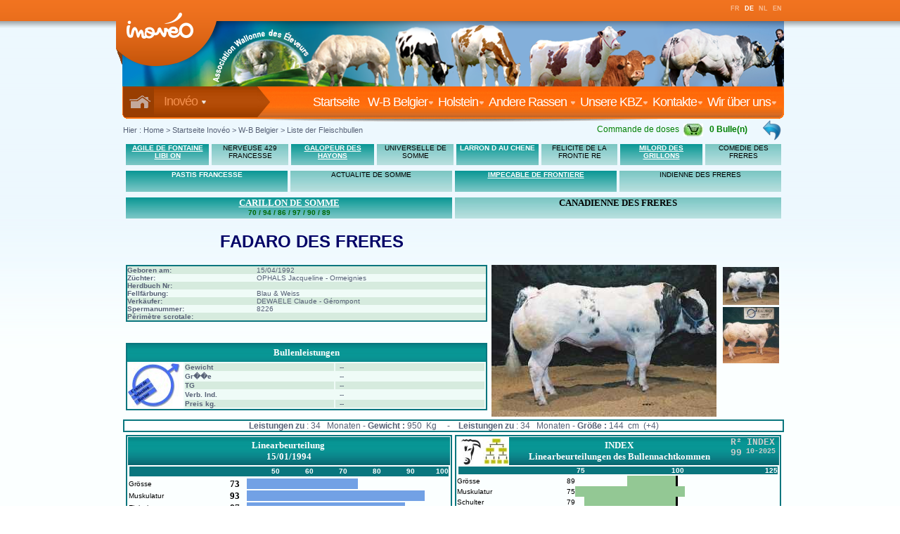

--- FILE ---
content_type: text/html; charset=UTF-8
request_url: https://www.awenet.be/awe/commun/commercial/bbb/taureau_fiche.php?language=de&awe=1&langue=en&noan=10703409
body_size: 15348
content:
<!DOCTYPE html PUBLIC "-//W3C//DTD XHTML 1.0 Transitional//EN" "//www.w3.org/TR/xhtml1/DTD/xhtml1-transitional.dtd">
<html xmlns="//www.w3.org/1999/xhtml" xmlns:fb="//ogp.me/ns/fb#">

<head>
			<link rel="icon" type="image/x-icon" href="/awe/images/awe.ico" />
	<link rel="shortcut icon" type="image/x-icon" href="/awe/images/awe.ico" />
	<meta http-equiv="Content-Type" content="text/html; charset=UTF-8" />

	<script src="/awe/js/findobj.js" type="text/javascript"></script>
	<script src="/awe/js/dw.js" type="text/javascript"></script>
	<script src="/awe/js/XHRConnection.js" type="text/javascript"></script>

	<!-- JS JQUERY -->
	<script src="//ajax.googleapis.com/ajax/libs/jquery/1.10.2/jquery.min.js" type="text/javascript"></script>
	<script src="//code.jquery.com/ui/1.10.3/jquery-ui.js" type="text/javascript"></script>

	<!-- CSS pour JQUERY -->
	<link href="/awe/css/jquery.tinyscrollbar.min.css" rel="stylesheet" type="text/css" />
	<link href="/awe/css/jquery.dataTables.css" rel="stylesheet" type="text/css" />

	<!-- UI pour JQUERY -->
	<link href="/awe/jQueryUI/css/cupertino/jquery-ui-1.9.2.custom.css" rel="stylesheet" type="text/css" />
	<script src="/awe/jQueryUI/js/jquery-ui-1.9.2.custom.js" type="text/javascript"></script>

	<script src="/awe/js/jquery.tinyscrollbar.min.js" type="text/javascript"></script>
	<script src="/awe/js/jquery.popupoverlay.js" type="text/javascript"></script>
	<script src="/awe/js/jquery.dataTables.js" type="text/javascript"></script>

	<link href="/awe/css/page.css?1674113709" rel="stylesheet"
		type="text/css" />
	<link href="/awe/css/awe.css?1681802110" rel="stylesheet"
		type="text/css" />
	<link href="/awe/css/awe_commercial.css?1640599213"
		rel="stylesheet" type="text/css" />
	<link href="/awe/css/commercial.css?1640599213" rel="stylesheet"
		type="text/css" />
	<link href="/awe/css/bouton.css?1640599213" rel="stylesheet"
		type="text/css" />

	    <!-- Global site tag (gtag.js) - Google Analytics -->
    <script async src="https://www.googletagmanager.com/gtag/js?id=UA-75132492-2"></script>
    <script>
      window.dataLayer = window.dataLayer || [];
      function gtag(){dataLayer.push(arguments);}
      gtag('js', new Date());

      gtag('config', 'UA-75132492-2');
    </script>

    <!-- Google Tag Manager -->
    <script>(function(w,d,s,l,i){w[l]=w[l]||[];w[l].push({'gtm.start':
          new Date().getTime(),event:'gtm.js'});var f=d.getElementsByTagName(s)[0],
        j=d.createElement(s),dl=l!='dataLayer'?'&l='+l:'';j.async=true;j.src=
        'https://www.googletagmanager.com/gtm.js?id='+i+dl;f.parentNode.insertBefore(j,f);
      })(window,document,'script','dataLayer','GTM-55MHSV9');</script>
    <!-- End Google Tag Manager -->

    
	

<script>

  function agrandi(objName) {
    obj = findObj(objName);
    if (obj.style.visibility == "visible") {
      obj.style.visibility = "hidden";
    }
    else {
      obj.style.top = 220;
      obj.style.left = 20;
      obj.style.visibility = "visible";
    }
  }

  function changeImg(imgMaxName, imgMaxiName, comment) {
    obj = findObj('imgTx');
    obj.src = imgMaxName;
    obj.alt = comment;

    obj = findObj('lblComment');
    obj.innerText = comment;

    obj = findObj('imgTxMaxi');
    obj.src = imgMaxiName;
  }

  function changeLabel(labelName, texte) {
    findObj(labelName).innerText = texte;
  }

</script>


<title>aw&eacute; - Association Wallonne des Eleveurs - Liste der Fleischbullen</title>

</head>

  <body onLoad="MM_preloadImages('/awe/images/menu/home_commercial_on.png?v=1')">
    <!-- PUB -->
    

    <!-- PUB -->
    <!-- MODAL -->
        <!-- MODAL -->
    <div class="fondPage">
      <table width="950" border="0" cellspacing="0" cellpadding="0" align="center">
        <tr>
          <td width="950" align="center" valign="top" class="topBandeauMenu">
            <table width="950" border="0" cellspacing="0" cellpadding="0">
              <tr>
                <td width="950" height="123" class="topBandeau">
                  <table width="950" border="0" cellspacing="0" cellpadding="0">
                    <tr>
                      <td width="10" height="123">&nbsp;</td>
                      <td width="100" valign="top"><img src="/awe/images/bg/logo_awe_commercial.png?v=1" width="100"
                          height="72" alt="AWE commercial" /></td>
                      <td align="right" valign="top">
                        <table width="80" border="0" cellspacing="0" cellpadding="0">
                          <tr align="center" valign="middle" class="langueText">
                                                        <td height="25" >
                              <a href="/awe/commun/commercial/bbb/taureau_fiche.php?language=fr&awe=1&langue=en&noan=10703409">FR</a>
                            </td>
                            <td  class="langueTextSel" ><a
                                href="/awe/commun/commercial/bbb/taureau_fiche.php?language=de&awe=1&langue=en&noan=10703409">DE</a>
                            </td>
                            <td ><a
                                href="/awe/commun/commercial/bbb/taureau_fiche.php?language=nl&awe=1&langue=en&noan=10703409">NL</a>
                            </td>
                            <td ><a
                                href="/awe/commun/commercial/bbb/taureau_fiche.php?language=en&awe=1&langue=en&noan=10703409">EN</a>
                            </td>
                          </tr>
                        </table>
                      </td>
                    </tr>
                  </table>
                </td>
              </tr>
              <tr>
                <td height="46" align="left" valign="top" class="menuBandeau">
                  <table width="950" border="0" cellspacing="0" cellpadding="0">
                    <tr>
                      <td width="10" height="44">&nbsp;</td>
                      <td width="46" align="center" valign="middle" class="menuHome"><a href="/awe/index.php"
                          onMouseOut="MM_swapImgRestore()"
                          onMouseOver="MM_swapImage('imgMenuHome','','/awe/images/menu/home_commercial_on.png?v=1',1)"><img
                            alt="" src="/awe/images/menu/home_commercial_off.png?v=1" name="imgMenuHome" width="31"
                            height="19" border="0" id="imgMenuHome" /></a></td>
                      <td width="135" class="menuSociete">
                        <div id="menuSwitch">
                          <ul>
                            <li><a href="/awe/commun/commercial/commercial.php">Inov&eacute;o <img alt=""
                                  src="/awe/images/menu/societe_fleche_asbl.png?v=1" width="7" height="7" hspace="2"
                                  border="0" /></a>
                              <ul class="sub-menu">
                                <li><a href="/awe/commun/asbl/asbl.php">Elev&eacute;o</a></li>
                                <li class="sub-menu-fin"></li>
                              </ul>
                            </li>
                          </ul>
                        </div>
                      </td>
                      <td class="menuSocieteFin">&nbsp;</td>
                      <td>&nbsp;</td>
                      <td>
                        <div id="menu">
                          <ul>
                            <li><a href="#">Wir &uuml;ber uns<img alt="" src="/awe/images/menu/fleche_asbl.png?v=1"
                                  width="7" height="7" hspace="2" border="0" /></a>
                              <ul class="sub-menu">
                                <li><a href="/awe/commun/commercial/qui/organigramme.php">Organigramm</a>
                                </li>
                                <li class="sub-menu-sep"></li>
                                <li><a href="/awe/commun/commercial/qui/historique.php">Etwas Geschichte</a></li>
                                <li class="sub-menu-sep"></li>
                                <li><a href="/awe/commun/commercial/qui/rapport.php">T&auml;tigkeitsberichte</a></li>
                                <li class="sub-menu-fin"></li>
                              </ul>
                            </li>
                          </ul>
                          <ul>
                            <li><a href="#">Kontakte<img alt="" src="/awe/images/menu/fleche_asbl.png?v=1"
                                  width="7" height="7" hspace="2" border="0" /></a>
                              <ul class="sub-menu">
                                <li><a href="/awe/commun/commercial/contact/equipes.php">Unsere Teams</a></li>
                                <li class="sub-menu-sep"></li>
                                <li><a
                                    href="/awe/commun/commercial/contact/reclamations.php">Vorschl&auml;ge/Beschwerden</a>
                                </li>
                                <li class="sub-menu-sep"></li>
                                <li><a href="/awe/commun/commercial/contact/jobs.php">Stellenangebote</a></li>
                                <li class="sub-menu-sep"></li>
                                <li><a href="/awe/commun/commercial/contact/sites.php">Andere Websites</a></li>
                                <li class="sub-menu-fin"></li>
                              </ul>
                            </li>
                          </ul>
                          <ul>
                            <li><a href="#">Unsere KBZ<img alt="" src="/awe/images/menu/fleche_asbl.png?v=1"
                                  width="7" height="7" hspace="2" border="0" /></a>
                              <ul class="sub-menu">
                                <li><a
                                    href="/awe/commun/commercial/cia/taureaux_visibles.php">Besuche</a>
                                </li>
                                <li class="sub-menu-sep"></li>
                                <li><a
                                    href="/awe/commun/commercial/cia/presentation.php">Vorstellung</a>
                                </li>
                                <li class="sub-menu-fin"></li>
                              </ul>
                            </li>
                          </ul>
                          <ul>
                            <li>
                                                            <a href="#">Andere Rassen                                <img alt="" src="/awe/images/menu/fleche_asbl.png?v=1" width="7" height="7" hspace="2"
                                  border="0" />
                              </a>
                              <ul class="sub-menu">
                                                                                                                                        <li>
                                      <a href="javascript:void(0);">Fleischrassen</a>
                                      <ul class="sub-menu-bis">
                                        <li class="sub-menu-debut"></li>
                                                                                                                            <li><a
                                              href="/awe/commun/commercial/race/catalogue.php?file=viande/Autres races viandeuses">Autres races viandeuses</a>
                                          </li>
                                          <li class="sub-menu-sep"></li>
                                                                                                                            <li><a
                                              href="/awe/commun/commercial/race/catalogue.php?file=viande/Blonde d'Aquitaine">Blonde d'Aquitaine</a>
                                          </li>
                                          <li class="sub-menu-sep"></li>
                                                                                                                            <li><a
                                              href="/awe/commun/commercial/race/catalogue.php?file=viande/Charolais">Charolais</a>
                                          </li>
                                          <li class="sub-menu-sep"></li>
                                                                                                                            <li><a
                                              href="/awe/commun/commercial/race/catalogue.php?file=viande/Limousin">Limousin</a>
                                          </li>
                                          <li class="sub-menu-sep"></li>
                                                                                                                            <li><a
                                              href="/awe/commun/commercial/race/catalogue.php?file=viande/Parthenais">Parthenais</a>
                                          </li>
                                          <li class="sub-menu-sep"></li>
                                                                                                                            <li><a
                                              href="/awe/commun/commercial/race/catalogue.php?file=viande/Salers">Salers</a>
                                          </li>
                                          <li class="sub-menu-bis-fin"></li>
                                                                              </ul>
                                    </li>
                                                                          <li class="sub-menu-sep"></li>
                                                                                                          <li>
                                      <a href="javascript:void(0);">Milchrassen</a>
                                      <ul class="sub-menu-bis">
                                        <li class="sub-menu-debut"></li>
                                                                                                                            <li><a
                                              href="/awe/commun/commercial/race/catalogue.php?file=lait/Andere Rassen Milchvieh">Andere Rassen Milchvieh</a>
                                          </li>
                                          <li class="sub-menu-sep"></li>
                                                                                                                            <li><a
                                              href="/awe/commun/commercial/race/catalogue.php?file=lait/Braunvieh">Braunvieh</a>
                                          </li>
                                          <li class="sub-menu-sep"></li>
                                                                                                                            <li><a
                                              href="/awe/commun/commercial/race/catalogue.php?file=lait/Fleckvieh">Fleckvieh</a>
                                          </li>
                                          <li class="sub-menu-sep"></li>
                                                                                                                            <li><a
                                              href="/awe/commun/commercial/race/catalogue.php?file=lait/Jersey">Jersey</a>
                                          </li>
                                          <li class="sub-menu-sep"></li>
                                                                                                                            <li><a
                                              href="/awe/commun/commercial/race/catalogue.php?file=lait/Montbéliard">Montbéliard</a>
                                          </li>
                                          <li class="sub-menu-sep"></li>
                                                                                                                            <li><a
                                              href="/awe/commun/commercial/race/catalogue.php?file=lait/Normande">Normande</a>
                                          </li>
                                          <li class="sub-menu-sep"></li>
                                                                                                                            <li><a
                                              href="/awe/commun/commercial/race/catalogue.php?file=lait/Skandinavische Red">Skandinavische Red</a>
                                          </li>
                                          <li class="sub-menu-bis-fin"></li>
                                                                              </ul>
                                    </li>
                                                                                                                                      <li class="sub-menu-fin"></li>
                              </ul>
                            </li>
                          </ul>
                          <ul>

                                                          <li><a href="#">Holstein<img alt="" src="/awe/images/menu/fleche_asbl.png?v=1"
                                    width="7" height="7" hspace="2" border="0" /></a>
                                <ul class="sub-menu">
                                  <li>
                                    <a href="/awe/commun/commercial/holstein/carte_holstein.php">
                                      Carte complète                                    </a>
                                  </li>
                                  <li>
                                    <a href="/awe/commun/commercial/holstein/carte_poge.php?cd_type_catalogue=PO">
                                      Bullen mit Nachkommenschaft                                    </a>
                                  </li>

                                </ul>
                              </li>

                            
                          </ul>
                          <ul>
                            <li><a href="#">W-B Belgier<img alt="" src="/awe/images/menu/fleche_asbl.png?v=1"
                                  width="7" height="7" hspace="2" border="0" /></a>
                              <ul class="sub-menu">
                                <li><a href="#">Liste der Bullen</a>
                                  <ul class="sub-menu-bis">
                                    <li class="sub-menu-debut"></li>
                                    <li><a
                                        href="/awe/commun/commercial/bbb/taureau_viande.php">Fleischbullen</a>
                                    </li>
                                    <li class="sub-menu-sep"></li>
                                    <li><a
                                        href="/awe/commun/commercial/bbb/taureau_viande.php?type=M">Zweinutzungsbullen</a>
                                    </li>
                                    <li class="sub-menu-bis-fin"></li>
                                  </ul>
                                </li>
                                <li class="sub-menu-sep"></li>
                                <li><a href="#">Katalog</a>
                                  <ul class="sub-menu-bis">
                                    <li class="sub-menu-debut"></li>
                                    <li><a
                                        href="/awe/commun/commercial/bbb/catalogue_viande.php">Fleischbullen</a>
                                    </li>
                                    <li class="sub-menu-sep"></li>
                                    <li><a
                                        href="/awe/commun/commercial/bbb/catalogue_mixte.php">Zweinutzungsbullen</a>
                                    </li>
                                    <li class="sub-menu-bis-fin"></li>
                                  </ul>
                                </li>
                                <li class="sub-menu-sep"></li>
                                <li><a href="#">Neue Bullen</a>
                                  <ul class="sub-menu-bis">
                                    <li class="sub-menu-debut"></li>
                                    <li><a
                                        href="/awe/commun/commercial/bbb/taureau_viande_recherche.php?action=new">Fleischbullen</a>
                                    </li>
                                    <li class="sub-menu-sep"></li>
                                    <li><a
                                        href="/awe/commun/commercial/bbb/taureau_viande_recherche.php?type=M&action=new">Zweinutzungsbullen</a>
                                    </li>
                                    <li class="sub-menu-bis-fin"></li>
                                  </ul>
                                </li>
                                <li class="sub-menu-fin"></li>
                              </ul>
                            </li>
                          </ul>
                          <ul>
                            <li><a href="/awe/commun/commercial/commercial.php">Startseite&nbsp;&nbsp;</a></li>
                          </ul>
                        </div>
                      </td>
                      <td width="6"></td>
                    </tr>
                  </table>
                </td>
              </tr>
              <tr>
                <td height="10" class="position">
                  <table width="950" border="0" cellspacing="0" cellpadding="0">
                    <tr>
                      <td width="10" height="30">&nbsp;</td>
                      <td valign="middle" class="positionText">Hier : <a
                          href="/awe/index.php">Home</a> &gt; <a
                          href="/awe/commun/commercial/commercial.php">Startseite                          Inov&eacute;o</a>
                      &gt; W-B Belgier &gt; Liste der Fleischbullen
  </td>
  <td align="right">
    

      <div id="commandeValidation" name="commandeValidation" style="display:block;" class="commande nonSouligne">
        <a href="/awe/commun/commercial/commande/commande.php">Commande de doses<img alt=""
            src="/awe/images/icones/caddy.png" border="0" align="middle" hspace="6"></a>&nbsp;<a
          href="/awe/commun/commercial/commande/commande.php"><span style="font-weight: bold;"><label id="commandeTitre"
              name="commandeTitre">0
                Bulle(n)     </label></span>
          <label id="commandeResume" name="commandeResume"></label></a>
      </div>
      </td>
  <td align="right">
        <img src="/awe/images/icones/back_32.png" border="0" alt="Vorige Seite"
      title="Vorige Seite" style="cursor:pointer;"
      onclick="if ($('#pdfIframeMsIE').length > 0) history.go(-2); else history.back(); " align="absmiddle" />
  </td>
  </tr>
  <tr>
    <td>&nbsp;</td>
    <td colspan="3">
      <table width="940" border="0" cellspacing="0" cellpadding="0">
        <tr valign="top">

          
                    <td width="913" align="left" valign="top">
                                        
<!-- DEBUT DU CORPS DE PAGE -->




<table width="100%" border="0" cellspacing="0" cellpadding="0">
  <tr>
    <td>
      <table width="100%" border="0" align="center" cellpadding="0" cellspacing="4">
        <tr align="center" valign="top">
          <td width="13%" height="30" background="/awe/images/graphes/degrade_bleu.JPG">
            <a
                href="taureau_fiche.php?language=de&noan=10116674&awe=1">              <font color="#ffffff" size="1" face="Arial, Helvetica, sans-serif"><b>AGILE DE FONTAINE LIBI ON</b>
              </font>              </a>          </td>
          <td width="12%" height="30" background="/awe/images/graphes/degrade_rouge.JPG">
            <font color="#000000" size="1" face="Arial, Helvetica, sans-serif">NERVEUSE 429 FRANCESSE </font>
          </td>
          <td width="13%" height="30" background="/awe/images/graphes/degrade_bleu.JPG">
            <a
                href="taureau_fiche.php?language=de&noan=10168011&awe=1">              <font color="#ffffff" size="1" face="Arial, Helvetica, sans-serif"><b>GALOPEUR DES HAYONS </b>
              </font>              </a>          </td>
          <td width="12%" height="30" background="/awe/images/graphes/degrade_rouge.JPG">
            <font color="#000000" size="1" face="Arial, Helvetica, sans-serif">UNIVERSELLE DE SOMME </font>
          </td>
          <td width="13%" height="30" background="/awe/images/graphes/degrade_bleu.JPG">
                          <font color="#ffffff" size="1" face="Arial, Helvetica, sans-serif"><b>LARRON D AU CHENE </b>
              </font>          </td>
          <td width="12%" height="30" background="/awe/images/graphes/degrade_rouge.JPG">
            <font color="#000000" size="1" face="Arial, Helvetica, sans-serif">FELICITE DE LA FRONTIE RE</font>
          </td>
          <td width="13%" height="30" background="/awe/images/graphes/degrade_bleu.JPG">
            <a
                href="taureau_fiche.php?language=de&noan=10105024&awe=1">              <font color="#ffffff" size="1" face="Arial, Helvetica, sans-serif"><b>MILORD DES GRILLONS </b>
              </font>              </a>          </td>
          <td width="12%" height="30" background="/awe/images/graphes/degrade_rouge.JPG">
            <font color="#000000" size="1" face="Arial, Helvetica, sans-serif">COMEDIE DES FRERES </font>
          </td>
        </tr>
      </table>
      <table width="100%" border="0" cellspacing="4" cellpadding="0">
        <tr align="center" valign="top">
          <td width="25%" height="30" background="/awe/images/graphes/degrade_bleu.JPG">
            <div align="center">                <font color="#ffffff" size="1" face="Arial, Helvetica, sans-serif"><b>PASTIS FRANCESSE</b>
                </font></div>
          </td>
          <td width="25%" height="30" background="/awe/images/graphes/degrade_rouge.JPG">
            <div align="center">
              <font color="#000000" size="1" face="Arial, Helvetica, sans-serif">ACTUALITE DE SOMME </font>
            </div>
          </td>
          <td width="25%" height="30" background="/awe/images/graphes/degrade_bleu.JPG">
            <div align="center"><a
                  href="taureau_fiche.php?language=de&noan=10155957&awe=1">                <font color="#ffffff" size="1" face="Arial, Helvetica, sans-serif"><b>IMPECABLE DE FRONTIERE </b>
                </font>                </a></div>
          </td>
          <td width="25%" height="30" background="/awe/images/graphes/degrade_rouge.JPG">
            <div align="center">
              <font color="#000000" size="1" face="Arial, Helvetica, sans-serif">INDIENNE DES FRERES </font>
            </div>
          </td>
        </tr>
      </table>
      <table width="100%" border="0" cellspacing="4" cellpadding="0">
        <tr align="center" valign="top">
          <td width="50%" height="30" background="/awe/images/graphes/degrade_bleu.JPG">
            <a
                href="taureau_fiche.php?language=de&noan=10263332&awe=1">              <font color="#ffffff" size="2" face="Georgia, Times New Roman, Times, serif">
                <strong>CARILLON DE SOMME</strong>
              </font>
                            </a> <br>
            <strong>
              <font color="#006600" size="1" face="Arial, Helvetica, sans-serif">
                70 / 94 / 86 / 97 / 90 / 89              </font>
            </strong>
            <div align="center"></div>
          </td>
          <td width="50%" height="30" background="/awe/images/graphes/degrade_rouge.JPG">
            <font color="#000000" size="2" face="Georgia, Times New Roman, Times, serif">
              <strong>CANADIENNE DES FRERES               </strong>
            </font> <br>
            <strong>
              <font color="#006600" size="1" face="Arial, Helvetica, sans-serif">
                              </font>
            </strong>
            <div align="center"></div>
          </td>
        </tr>
      </table>
      <table width="100%" border="0" align="center" cellpadding="15" cellspacing="0">
        <tr>
          <td align="center" valign="middle"><strong>
              <font color="#000066" size="5" face="Verdana, Arial, Helvetica, sans-serif">
                &nbsp;FADARO DES FRERES  </font>
            </strong></td>
                      <td align="center" valign="middle">
              &nbsp;            </td>
                      <td align="center" valign="middle">
              &nbsp;            </td>
                      <td align="center" valign="middle">
              &nbsp;            </td>
                      <td align="center" valign="middle">
              &nbsp;            </td>
                      <td align="center" valign="middle">
              &nbsp;            </td>
                      <td align="center" valign="middle">
              &nbsp;            </td>
                      <td align="center" valign="middle">
              &nbsp;            </td>
          
                            </tr>
      </table>
      <table width="100%" border="0" cellspacing="2" cellpadding="2">
        <tr>
          <td valign="top">
            <table width="100%" border="1" cellpadding="0" cellspacing="0" bordercolor="#0A767E">
              <tr>
                <td>
                  <table width="100%" border="0" cellpadding="0" cellspacing="0" bordercolor="#FFFFFF"
                    bgcolor="#CCCCCC">
                    <tr valign="top" bgcolor="#D6EBDE">
                      <td><strong>
                          <font size="1" face="Verdana, Arial, Helvetica, sans-serif">
                            Geboren am:
                          </font>
                        </strong></td>
                      <td width="64%">
                        <font size="1" face="Verdana, Arial, Helvetica, sans-serif">
                          15/04/1992                        </font>
                      </td>
                    </tr>
                    <tr valign="top" bgcolor="#EFFBF7">
                      <td><strong>
                          <font size="1" face="Verdana, Arial, Helvetica, sans-serif">
                            Züchter:
                          </font>
                        </strong></td>
                      <td>
                        <font size="1" face="Verdana, Arial, Helvetica, sans-serif">
                          OPHALS Jacqueline - Ormeignies                        </font>
                      </td>
                    </tr>
                    <tr valign="top" bgcolor="#D6EBDE">
                      <td><strong>
                          <font size="1" face="Verdana, Arial, Helvetica, sans-serif">
                            Herdbuch Nr:
                          </font>
                        </strong></td>
                      <td>
                        <font size="1" face="Verdana, Arial, Helvetica, sans-serif">                         </font>
                      </td>
                    </tr>
                    <tr valign="top" bgcolor="#EFFBF7">
                      <td><strong>
                          <font size="1" face="Verdana, Arial, Helvetica, sans-serif">
                            Fellfärbung:
                          </font>
                        </strong></td>
                      <td>
                        <font size="1" face="Verdana, Arial, Helvetica, sans-serif">Blau & Weiss                        </font>
                      </td>
                    </tr>
                    <tr valign="top" bgcolor="#D6EBDE">
                      <td><strong>
                          <font size="1" face="Verdana, Arial, Helvetica, sans-serif">
                            Verkäufer:
                          </font>
                        </strong></td>
                      <td>
                        <font size="1" face="Verdana, Arial, Helvetica, sans-serif">
                          DEWAELE Claude - Gérompont                        </font>
                      </td>
                    </tr>
                    <tr valign="top" bgcolor="#EFFBF7">
                      <td><strong>
                          <font size="1" face="Verdana, Arial, Helvetica, sans-serif">
                            Spermanummer:
                          </font>
                        </strong></td>
                      <td bgcolor="#EFFBF7">
                        <font size="1" face="Verdana, Arial, Helvetica, sans-serif">8226                        </font>
                      </td>
                    </tr>
                    <tr valign="top" bgcolor="#D6EBDE">
                      <td><strong>
                          <font size="1" face="Verdana, Arial, Helvetica, sans-serif">
                            Périmètre scrotale:
                          </font>
                        </strong></td>
                      <td bgcolor="#D6EBDE">
                        <font size="1" face="Verdana, Arial, Helvetica, sans-serif">
                                                  </font>
                      </td>
                    </tr>
                  </table>
                </td>
              </tr>
            </table>
          </td>
          <td width="320" rowspan="2" valign="top">
            <div align="right">
              <a href="javascript:agrandi('LayerImgTx');">
                                <img name="imgTx" id="imgTx" src="/awe/userfiles/image/photos/max/10703409.jpg" width="320" border="0">
              </a>
            </div>
          </td>
          <td width="10" rowspan="2" align="right" valign="top">
            <table border="0" cellspacing="3" cellpadding="0">
                                  <tr>                     <td width="34">
                      <a href="javascript:agrandi('LayerImgTx');">
                        <img width="80" src="/awe/userfiles/image/photos/mini/10703409.jpg" alt="" border="0"
                          onMouseOver="changeImg('/awe/userfiles/image/photos/max/10703409.jpg', '/awe/userfiles/image/photos/maxi/10703409.jpg', '');"
                          title="">
                      </a>
                    </td>
                                        </tr>                                       <tr>                     <td width="34">
                      <a href="javascript:agrandi('LayerImgTx');">
                        <img width="80" src="//belgianbluegroup.com/wp-content/uploads/2016/03/Fadaro-10703409-150x150.jpg" alt="" border="0"
                          onMouseOver="changeImg('//belgianbluegroup.com/wp-content/uploads/2016/03/Fadaro-10703409-150x150.jpg', '//belgianbluegroup.com/wp-content/uploads/2016/03/Fadaro-10703409-150x150.jpg', '');"
                          title="">
                      </a>
                    </td>
                                        </tr>                               </table>
          </td>
        </tr>
        <tr>
          <td>
            <div align="center"> <strong></strong>
              <table width="100%" border="1" cellpadding="0" cellspacing="0" bordercolor="#0A767E" bgcolor="#FFFFFF">
                <tr>
                  <td>
                    <table width="100%" border="0" cellpadding="0" cellspacing="0">
                      <tr>
                        <td colspan="2">
                          <div align="center">
                            <table width="100%" border="0" align="center" cellpadding="0" cellspacing="0"
                              bordercolor="#FFFFFF">
                              <tr class="ongletTitre">
                                <td height="25" align="center" valign="middle">
                                  <div align="center"><strong>
                                      <font color="#FFFFFF" size="2" face="Georgia, Times New Roman, Times, serif">
                                        Bullenleistungen                                      </font>
                                    </strong></div>
                                </td>
                              </tr>
                            </table>
                            <strong></strong>
                          </div>
                        </td>
                      </tr>
                      <tr>
                        <td width="80"><a href="#" target="_blank"><img
                              src="/awe/UserFiles/Image/logo/logo%20ombre%2075.jpg" width="75" height="64"
                              border="0"></a>
                        </td>
                        <td align="left">
                          <table width="100%" border="1" cellpadding="0" cellspacing="0" bordercolor="#EFFBF7"
                            bgcolor="#EFFBF7">
                                                          <tr bgcolor="#D6EBDE">
                                <td width="50%"><strong>
                                    <font size="1" face="Verdana, Arial, Helvetica, sans-serif">
                                      Gewicht                                    </font>
                                  </strong></td>
                                <td>
                                  <font size="1" face="Verdana, Arial, Helvetica, sans-serif">
                                    &nbsp;&nbsp;--                                  </font>
                                </td>
                              </tr>
                                                            <tr bgcolor="#EFFBF7">
                                <td width="50%"><strong>
                                    <font size="1" face="Verdana, Arial, Helvetica, sans-serif">
                                      Gr��e                                    </font>
                                  </strong></td>
                                <td>
                                  <font size="1" face="Verdana, Arial, Helvetica, sans-serif">
                                    &nbsp;&nbsp;--                                  </font>
                                </td>
                              </tr>
                                                            <tr bgcolor="#D6EBDE">
                                <td width="50%"><strong>
                                    <font size="1" face="Verdana, Arial, Helvetica, sans-serif">
                                      TG                                    </font>
                                  </strong></td>
                                <td>
                                  <font size="1" face="Verdana, Arial, Helvetica, sans-serif">
                                    &nbsp;&nbsp;--                                  </font>
                                </td>
                              </tr>
                                                            <tr bgcolor="#EFFBF7">
                                <td width="50%"><strong>
                                    <font size="1" face="Verdana, Arial, Helvetica, sans-serif">
                                      Verb. Ind.                                    </font>
                                  </strong></td>
                                <td>
                                  <font size="1" face="Verdana, Arial, Helvetica, sans-serif">
                                    &nbsp;&nbsp;--                                  </font>
                                </td>
                              </tr>
                                                            <tr bgcolor="#D6EBDE">
                                <td width="50%"><strong>
                                    <font size="1" face="Verdana, Arial, Helvetica, sans-serif">
                                      Preis kg.                                    </font>
                                  </strong></td>
                                <td>
                                  <font size="1" face="Verdana, Arial, Helvetica, sans-serif">
                                    &nbsp;&nbsp;--                                  </font>
                                </td>
                              </tr>
                                                        </table>
                        </td>
                      </tr>
                    </table>
                  </td>
                </tr>
              </table>
            </div>
          </td>
        </tr>
      </table>
      <table width="100%" border="1" cellpadding="0" cellspacing="0" bordercolor="#0A767E">
        <tr>
          <td bgcolor="#FFFFFF">
            <div align="center" class="texte"><strong>Leistungen zu</strong>
              : 34 &nbsp; Monaten              - <strong>Gewicht :</strong> 950              &nbsp;Kg              &nbsp;&nbsp;&nbsp;&nbsp;-&nbsp;&nbsp;&nbsp;&nbsp;<strong>Leistungen zu</strong>
              : 34 &nbsp; Monaten              - <strong>Größe :</strong> 144&nbsp;
              cm&nbsp;
              (+4)            </div>
          </td>
        </tr>
      </table>
              <table width="100%" border="0" cellpadding="0" cellspacing="4">
          <tr>
            <td width="50%" align="center" valign="top" nowrap>
              <table width="100%" border="1" cellpadding="1" cellspacing="0" bordercolor="#0A767E">
                <tr>
                  <td valign="top">
                    <div align="center">
                      <table width="100%" border="0" align="center" cellpadding="0" cellspacing="0" bordercolor="#FFFFFF">
                        <tr class="ongletTitre">
                          <td height="40" align="center" valign="middle">
                            <div align="center"><strong>
                                <font color="#FFFFFF" size="2" face="Georgia, Times New Roman, Times, serif">
                                  Linearbeurteilung&nbsp;<font size="-1">
                                    <br>15/01/1994                                  </font>
                                </font>
                              </strong></div>
                          </td>
                        </tr>
                      </table>
                      <strong>
                        <font size="2" face="Georgia, Times New Roman, Times, serif">
                        </font>
                      </strong>
                      <table width="100%" border="1" cellpadding="0" cellspacing="0" bordercolor="#FFFFFF"
                        bgcolor="#0A767E">
                        <tr>
                          <td align="left">
                            <table width="100%" border="0" cellpadding="0" cellspacing="0" bgcolor="#0A767E">
                              <tr valign="middle">
                                <td width="35%" align="center">
                                  <div align="center">
                                    <font color="#FFFFFF">&nbsp;</font>
                                  </div>
                                </td>
                                <td width="10%" align="center">
                                  <div align="right"><strong>
                                      <font color="#FFFFFF" size="1" face="Arial, Helvetica, sans-serif">50</font>
                                    </strong></div>
                                </td>
                                <td width="10%" align="center">
                                  <div align="right"><strong>
                                      <font color="#FFFFFF" size="1" face="Arial, Helvetica, sans-serif">60</font>
                                    </strong></div>
                                </td>
                                <td width="10%" align="center">
                                  <div align="right"><strong>
                                      <font color="#FFFFFF" size="1" face="Arial, Helvetica, sans-serif">70</font>
                                    </strong></div>
                                </td>
                                <td width="10%" align="center">
                                  <div align="right"><strong>
                                      <font color="#FFFFFF" size="1" face="Arial, Helvetica, sans-serif">80</font>
                                    </strong></div>
                                </td>
                                <td width="10%" align="center">
                                  <div align="right"><strong>
                                      <font color="#FFFFFF" size="1" face="Arial, Helvetica, sans-serif">90</font>
                                    </strong></div>
                                </td>
                                <td width="10%" align="center">
                                  <div align="right"><strong>
                                      <font color="#FFFFFF" size="1" face="Arial, Helvetica, sans-serif">100</font>
                                    </strong></div>
                                </td>
                              </tr>
                            </table>
                          </td>
                        </tr>
                      </table>
                      <table width="100%" border="0" cellspacing="1" cellpadding="0">
                                                  <tr align="left">
                            <td width="30%">
                              <font  color="#000000"                                 size="1" face="Verdana, Arial, Helvetica, sans-serif">Grösse                              </font>
                            </td>
                            <td width="5%">
                              <font  color="#000000"                                 size="2" face="Times New Roman, Times, serif">
                                <strong>73</strong>
                              </font>
                            </td>
                            <td width="60%"><img  src="/awe/images/graphes/degrade_bleu_v4.jpg"
                                                     width="55%" height="15"
                                alt="Grösse : 73"></td>
                          </tr>
                                                    <tr align="left">
                            <td width="30%">
                              <font  color="#000000"                                 size="1" face="Verdana, Arial, Helvetica, sans-serif">Muskulatur                              </font>
                            </td>
                            <td width="5%">
                              <font  color="#000000"                                 size="2" face="Times New Roman, Times, serif">
                                <strong>93</strong>
                              </font>
                            </td>
                            <td width="60%"><img  src="/awe/images/graphes/degrade_bleu_v4.jpg"
                                                     width="88%" height="15"
                                alt="Muskulatur : 92.83"></td>
                          </tr>
                                                    <tr align="left">
                            <td width="30%">
                              <font  color="#000000"                                 size="1" face="Verdana, Arial, Helvetica, sans-serif">Fleischtyp                              </font>
                            </td>
                            <td width="5%">
                              <font  color="#000000"                                 size="2" face="Times New Roman, Times, serif">
                                <strong>87</strong>
                              </font>
                            </td>
                            <td width="60%"><img  src="/awe/images/graphes/degrade_bleu_v4.jpg"
                                                     width="78%" height="15"
                                alt="Fleischtyp : 86.57"></td>
                          </tr>
                                                    <tr align="left">
                            <td width="30%">
                              <font  color="#000000"                                 size="1" face="Verdana, Arial, Helvetica, sans-serif">Beinstellung                              </font>
                            </td>
                            <td width="5%">
                              <font  color="#000000"                                 size="2" face="Times New Roman, Times, serif">
                                <strong>90</strong>
                              </font>
                            </td>
                            <td width="60%"><img  src="/awe/images/graphes/degrade_bleu_v4.jpg"
                                                     width="83%" height="15"
                                alt="Beinstellung : 90"></td>
                          </tr>
                                                    <tr align="left">
                            <td width="30%">
                              <font  color="#000000"                                 size="1" face="Verdana, Arial, Helvetica, sans-serif">Allgemeines Aussehen                              </font>
                            </td>
                            <td width="5%">
                              <font  color="#000000"                                 size="2" face="Times New Roman, Times, serif">
                                <strong>80</strong>
                              </font>
                            </td>
                            <td width="60%"><img  src="/awe/images/graphes/degrade_bleu_v4.jpg"
                                                     width="67%" height="15"
                                alt="Allgemeines Aussehen : 80"></td>
                          </tr>
                                                    <tr align="left">
                            <td width="30%">
                              <font color="red"                                size="1" face="Verdana, Arial, Helvetica, sans-serif">ENDQUOTE                              </font>
                            </td>
                            <td width="5%">
                              <font color="red"                                size="2" face="Times New Roman, Times, serif">
                                <strong>89</strong>
                              </font>
                            </td>
                            <td width="60%"><img src="/awe/images/graphes/degrade_bleu_v3.JPG"                     width="81%" height="15"
                                alt="ENDQUOTE : 88.54"></td>
                          </tr>
                                                </table>
                    </div>
                  </td>
                </tr>
              </table>
            </td>
            <td rowspan="3" align="center" valign="top" nowrap>
              <table width="100%" border="1" cellpadding="1" cellspacing="0" bordercolor="#0A767E">
                <tr>
                  <td>
                    <div align="center">
                                              <table width="100%" border="0" align="center" cellpadding="0" cellspacing="0" bordercolor="#FFFFFF">
                          <tr class="ongletTitre">
                            <td width="37" align="center" valign="middle"><a href="taureau_fiche.php?language=de&noan=10703409&awe=1&cot_detail=1"><img src="/awe/UserFiles/Image/logo/taureau.jpg" width="37"
                                  height="40" border="0" alt="Linearbeurteilung des Bullen: Einzelnoten"></a></td>
                            <td width="37" align="center" valign="middle"><img src="/awe/UserFiles/Image/logo/descendance.jpg" alt="Index" width="37" height="40" border="0"></td>
                            <td height="40" align="center" valign="middle">
                              <div align="center"><strong>
                                  <font color="#FFFFFF" size="2" face="Georgia, Times New Roman, Times, serif">
                                    <font color="#FFFFFF">INDEX
                                      <br />
                                      <font size="-1">
                                                                                </font>
                                      </font>
                                      <font color="#FFFFFF">Linearbeurteilungen des Bullennachtkommen                                        <font size="-1">
                                                                              </font>
                                    </font>
                                  </font>
                                </strong></div>
                            </td>
                            <td align="center" valign="top">
                              <div align="center">
                                <font color="#CCCCCC" size="2" face="Courier New, Courier, mono"><strong>R&sup2;<br>
                                    99</strong></font>
                              </div>
                            </td>
                            <td align="center" valign="top"><strong>
                                <font color="#CCCCCC" size="2" face="Courier New, Courier, mono">INDEX<br>
                                  <font size="1">10-2025</font>
                                </font>
                              </strong></td>
                          </tr>
                        </table>
                        <table width="100%" border="1" cellpadding="0" cellspacing="0" bordercolor="#FFFFFF"
                          bgcolor="#0A767E">
                          <tr>
                            <td>
                              <table width="100%" border="0" cellpadding="0" cellspacing="0" bgcolor="#0A767E">
                                <tr valign="middle">
                                  <td width="37%" align="center">
                                    <div align="center">
                                      <font color="#FFFFFF" size="1" face="Arial, Helvetica, sans-serif">&nbsp;</font>
                                    </div>
                                  </td>
                                  <td width="21%" align="center">
                                    <div align="left">
                                      <font color="#FFFFFF" size="1" face="Arial, Helvetica, sans-serif"><strong>75</strong>
                                      </font>
                                    </div>
                                  </td>
                                  <td width="21%" align="center">
                                    <div align="center">
                                      <font color="#FFFFFF" size="1" face="Arial, Helvetica, sans-serif">
                                        <strong>100</strong>
                                      </font>
                                    </div>
                                  </td>
                                  <td width="21%" align="center">
                                    <div align="right">
                                      <font color="#FFFFFF" size="1" face="Arial, Helvetica, sans-serif">
                                        <strong>125</strong>
                                      </font>
                                    </div>
                                  </td>
                                </tr>
                              </table>
                            </td>
                          </tr>
                        </table>
                        <table width="100%" border="0" cellspacing="0" cellpadding="0">
                                                      <tr align="right">
                              <td width="33%" align="left" nowrap>
                                <font color="#000000" size="1" face="Verdana, Arial, Helvetica, sans-serif"
                                  class="">
                                  Grösse                                                                  </font>
                              </td>
                              <td width="3%" nowrap>
                                <font color="#000000" size="1" face="Verdana, Arial, Helvetica, sans-serif">
                                  89                                </font>
                              </td>
                              <td width="32%" align="right" nowrap>
                                <font color="#000000" size="1" face="Verdana, Arial, Helvetica, sans-serif">
                                                                      <img src="/awe/images/graphes/degrade_vert_v1.JPG" width="48%"
                                      height="15" border="0" alt="Gr�sse : 89">
                                                                  </font>
                              </td>
                              <td width="1" nowrap bgcolor="#000000">
                                <font color="#000000" size="1" face="Verdana, Arial, Helvetica, sans-serif">&nbsp;</font>
                              </td>
                              <td width="32%" align="left" nowrap>
                                <font color="#000000" size="1" face="Verdana, Arial, Helvetica, sans-serif">
                                  &nbsp;                                </font>
                              </td>
                            </tr>
                                                        <tr align="right">
                              <td width="33%" align="left" nowrap>
                                <font color="#000000" size="1" face="Verdana, Arial, Helvetica, sans-serif"
                                  class="">
                                  Muskulatur                                                                  </font>
                              </td>
                              <td width="3%" nowrap>
                                <font color="#000000" size="1" face="Verdana, Arial, Helvetica, sans-serif">
                                  75                                </font>
                              </td>
                              <td width="32%" align="right" nowrap>
                                <font color="#000000" size="1" face="Verdana, Arial, Helvetica, sans-serif">
                                                                      <img src="/awe/images/graphes/degrade_vert_v1.JPG" width="109%"
                                      height="15" border="0" alt="Muskulatur : 75">
                                                                  </font>
                              </td>
                              <td width="1" nowrap bgcolor="#000000">
                                <font color="#000000" size="1" face="Verdana, Arial, Helvetica, sans-serif">&nbsp;</font>
                              </td>
                              <td width="32%" align="left" nowrap>
                                <font color="#000000" size="1" face="Verdana, Arial, Helvetica, sans-serif">
                                  &nbsp;                                </font>
                              </td>
                            </tr>
                                                        <tr align="right">
                              <td width="33%" align="left" nowrap>
                                <font color="#000000" size="1" face="Verdana, Arial, Helvetica, sans-serif"
                                  class="">
                                  Schulter                                                                  </font>
                              </td>
                              <td width="3%" nowrap>
                                <font color="#000000" size="1" face="Verdana, Arial, Helvetica, sans-serif">
                                  79                                </font>
                              </td>
                              <td width="32%" align="right" nowrap>
                                <font color="#000000" size="1" face="Verdana, Arial, Helvetica, sans-serif">
                                                                      <img src="/awe/images/graphes/degrade_vert_v1.JPG" width="91%"
                                      height="15" border="0" alt="Schulter : 79">
                                                                  </font>
                              </td>
                              <td width="1" nowrap bgcolor="#000000">
                                <font color="#000000" size="1" face="Verdana, Arial, Helvetica, sans-serif">&nbsp;</font>
                              </td>
                              <td width="32%" align="left" nowrap>
                                <font color="#000000" size="1" face="Verdana, Arial, Helvetica, sans-serif">
                                  &nbsp;                                </font>
                              </td>
                            </tr>
                                                        <tr align="right">
                              <td width="33%" align="left" nowrap>
                                <font color="#000000" size="1" face="Verdana, Arial, Helvetica, sans-serif"
                                  class="">
                                  Rücken                                                                  </font>
                              </td>
                              <td width="3%" nowrap>
                                <font color="#000000" size="1" face="Verdana, Arial, Helvetica, sans-serif">
                                  75                                </font>
                              </td>
                              <td width="32%" align="right" nowrap>
                                <font color="#000000" size="1" face="Verdana, Arial, Helvetica, sans-serif">
                                                                      <img src="/awe/images/graphes/degrade_vert_v1.JPG" width="109%"
                                      height="15" border="0" alt="R�cken : 75">
                                                                  </font>
                              </td>
                              <td width="1" nowrap bgcolor="#000000">
                                <font color="#000000" size="1" face="Verdana, Arial, Helvetica, sans-serif">&nbsp;</font>
                              </td>
                              <td width="32%" align="left" nowrap>
                                <font color="#000000" size="1" face="Verdana, Arial, Helvetica, sans-serif">
                                  &nbsp;                                </font>
                              </td>
                            </tr>
                                                        <tr align="right">
                              <td width="33%" align="left" nowrap>
                                <font color="#000000" size="1" face="Verdana, Arial, Helvetica, sans-serif"
                                  class="">
                                  Oberschenkel-Profil                                                                  </font>
                              </td>
                              <td width="3%" nowrap>
                                <font color="#000000" size="1" face="Verdana, Arial, Helvetica, sans-serif">
                                  66                                </font>
                              </td>
                              <td width="32%" align="right" nowrap>
                                <font color="#000000" size="1" face="Verdana, Arial, Helvetica, sans-serif">
                                                                      <img src="/awe/images/graphes/degrade_vert_v1.JPG" width="148%"
                                      height="15" border="0" alt="Oberschenkel-Profil : 66">
                                                                  </font>
                              </td>
                              <td width="1" nowrap bgcolor="#000000">
                                <font color="#000000" size="1" face="Verdana, Arial, Helvetica, sans-serif">&nbsp;</font>
                              </td>
                              <td width="32%" align="left" nowrap>
                                <font color="#000000" size="1" face="Verdana, Arial, Helvetica, sans-serif">
                                  &nbsp;                                </font>
                              </td>
                            </tr>
                                                        <tr align="right">
                              <td width="33%" align="left" nowrap>
                                <font color="#000000" size="1" face="Verdana, Arial, Helvetica, sans-serif"
                                  class="">
                                  Oberschenkel-Hinten                                                                  </font>
                              </td>
                              <td width="3%" nowrap>
                                <font color="#000000" size="1" face="Verdana, Arial, Helvetica, sans-serif">
                                  73                                </font>
                              </td>
                              <td width="32%" align="right" nowrap>
                                <font color="#000000" size="1" face="Verdana, Arial, Helvetica, sans-serif">
                                                                      <img src="/awe/images/graphes/degrade_vert_v1.JPG" width="117%"
                                      height="15" border="0" alt="Oberschenkel-Hinten : 73">
                                                                  </font>
                              </td>
                              <td width="1" nowrap bgcolor="#000000">
                                <font color="#000000" size="1" face="Verdana, Arial, Helvetica, sans-serif">&nbsp;</font>
                              </td>
                              <td width="32%" align="left" nowrap>
                                <font color="#000000" size="1" face="Verdana, Arial, Helvetica, sans-serif">
                                  &nbsp;                                </font>
                              </td>
                            </tr>
                                                        <tr align="right">
                              <td width="33%" align="left" nowrap>
                                <font color="#000000" size="1" face="Verdana, Arial, Helvetica, sans-serif"
                                  class="">
                                  Fleischtyp                                                                  </font>
                              </td>
                              <td width="3%" nowrap>
                                <font color="#000000" size="1" face="Verdana, Arial, Helvetica, sans-serif">
                                  74                                </font>
                              </td>
                              <td width="32%" align="right" nowrap>
                                <font color="#000000" size="1" face="Verdana, Arial, Helvetica, sans-serif">
                                                                      <img src="/awe/images/graphes/degrade_vert_v1.JPG" width="113%"
                                      height="15" border="0" alt="Fleischtyp : 74">
                                                                  </font>
                              </td>
                              <td width="1" nowrap bgcolor="#000000">
                                <font color="#000000" size="1" face="Verdana, Arial, Helvetica, sans-serif">&nbsp;</font>
                              </td>
                              <td width="32%" align="left" nowrap>
                                <font color="#000000" size="1" face="Verdana, Arial, Helvetica, sans-serif">
                                  &nbsp;                                </font>
                              </td>
                            </tr>
                                                        <tr align="right">
                              <td width="33%" align="left" nowrap>
                                <font color="#000000" size="1" face="Verdana, Arial, Helvetica, sans-serif"
                                  class="">
                                  Länge                                                                  </font>
                              </td>
                              <td width="3%" nowrap>
                                <font color="#000000" size="1" face="Verdana, Arial, Helvetica, sans-serif">
                                  94                                </font>
                              </td>
                              <td width="32%" align="right" nowrap>
                                <font color="#000000" size="1" face="Verdana, Arial, Helvetica, sans-serif">
                                                                      <img src="/awe/images/graphes/degrade_vert_v1.JPG" width="26%"
                                      height="15" border="0" alt="L�nge : 94">
                                                                  </font>
                              </td>
                              <td width="1" nowrap bgcolor="#000000">
                                <font color="#000000" size="1" face="Verdana, Arial, Helvetica, sans-serif">&nbsp;</font>
                              </td>
                              <td width="32%" align="left" nowrap>
                                <font color="#000000" size="1" face="Verdana, Arial, Helvetica, sans-serif">
                                  &nbsp;                                </font>
                              </td>
                            </tr>
                                                        <tr align="right">
                              <td width="33%" align="left" nowrap>
                                <font color="#000000" size="1" face="Verdana, Arial, Helvetica, sans-serif"
                                  class="">
                                  Brustbreite                                                                  </font>
                              </td>
                              <td width="3%" nowrap>
                                <font color="#000000" size="1" face="Verdana, Arial, Helvetica, sans-serif">
                                  80                                </font>
                              </td>
                              <td width="32%" align="right" nowrap>
                                <font color="#000000" size="1" face="Verdana, Arial, Helvetica, sans-serif">
                                                                      <img src="/awe/images/graphes/degrade_vert_v1.JPG" width="87%"
                                      height="15" border="0" alt="Brustbreite : 80">
                                                                  </font>
                              </td>
                              <td width="1" nowrap bgcolor="#000000">
                                <font color="#000000" size="1" face="Verdana, Arial, Helvetica, sans-serif">&nbsp;</font>
                              </td>
                              <td width="32%" align="left" nowrap>
                                <font color="#000000" size="1" face="Verdana, Arial, Helvetica, sans-serif">
                                  &nbsp;                                </font>
                              </td>
                            </tr>
                                                        <tr align="right">
                              <td width="33%" align="left" nowrap>
                                <font color="#000000" size="1" face="Verdana, Arial, Helvetica, sans-serif"
                                  class="">
                                  Beckenbreite                                                                  </font>
                              </td>
                              <td width="3%" nowrap>
                                <font color="#000000" size="1" face="Verdana, Arial, Helvetica, sans-serif">
                                  78                                </font>
                              </td>
                              <td width="32%" align="right" nowrap>
                                <font color="#000000" size="1" face="Verdana, Arial, Helvetica, sans-serif">
                                                                      <img src="/awe/images/graphes/degrade_vert_v1.JPG" width="96%"
                                      height="15" border="0" alt="Beckenbreite : 78">
                                                                  </font>
                              </td>
                              <td width="1" nowrap bgcolor="#000000">
                                <font color="#000000" size="1" face="Verdana, Arial, Helvetica, sans-serif">&nbsp;</font>
                              </td>
                              <td width="32%" align="left" nowrap>
                                <font color="#000000" size="1" face="Verdana, Arial, Helvetica, sans-serif">
                                  &nbsp;                                </font>
                              </td>
                            </tr>
                                                        <tr align="right">
                              <td width="33%" align="left" nowrap>
                                <font color="#000000" size="1" face="Verdana, Arial, Helvetica, sans-serif"
                                  class="">
                                  Rippe                                                                  </font>
                              </td>
                              <td width="3%" nowrap>
                                <font color="#000000" size="1" face="Verdana, Arial, Helvetica, sans-serif">
                                  92                                </font>
                              </td>
                              <td width="32%" align="right" nowrap>
                                <font color="#000000" size="1" face="Verdana, Arial, Helvetica, sans-serif">
                                                                      <img src="/awe/images/graphes/degrade_vert_v1.JPG" width="35%"
                                      height="15" border="0" alt="Rippe : 92">
                                                                  </font>
                              </td>
                              <td width="1" nowrap bgcolor="#000000">
                                <font color="#000000" size="1" face="Verdana, Arial, Helvetica, sans-serif">&nbsp;</font>
                              </td>
                              <td width="32%" align="left" nowrap>
                                <font color="#000000" size="1" face="Verdana, Arial, Helvetica, sans-serif">
                                  &nbsp;                                </font>
                              </td>
                            </tr>
                                                        <tr align="right">
                              <td width="33%" align="left" nowrap>
                                <font color="#000000" size="1" face="Verdana, Arial, Helvetica, sans-serif"
                                  class="">
                                  Kreuz                                                                  </font>
                              </td>
                              <td width="3%" nowrap>
                                <font color="#000000" size="1" face="Verdana, Arial, Helvetica, sans-serif">
                                  53                                </font>
                              </td>
                              <td width="32%" align="right" nowrap>
                                <font color="#000000" size="1" face="Verdana, Arial, Helvetica, sans-serif">
                                                                      <img src="/awe/images/graphes/degrade_vert_v1.JPG" width="204%"
                                      height="15" border="0" alt="Kreuz : 53">
                                                                  </font>
                              </td>
                              <td width="1" nowrap bgcolor="#000000">
                                <font color="#000000" size="1" face="Verdana, Arial, Helvetica, sans-serif">&nbsp;</font>
                              </td>
                              <td width="32%" align="left" nowrap>
                                <font color="#000000" size="1" face="Verdana, Arial, Helvetica, sans-serif">
                                  &nbsp;                                </font>
                              </td>
                            </tr>
                                                        <tr align="right">
                              <td width="33%" align="left" nowrap>
                                <font color="#000000" size="1" face="Verdana, Arial, Helvetica, sans-serif"
                                  class="">
                                  Schwanz                                                                  </font>
                              </td>
                              <td width="3%" nowrap>
                                <font color="#000000" size="1" face="Verdana, Arial, Helvetica, sans-serif">
                                  66                                </font>
                              </td>
                              <td width="32%" align="right" nowrap>
                                <font color="#000000" size="1" face="Verdana, Arial, Helvetica, sans-serif">
                                                                      <img src="/awe/images/graphes/degrade_vert_v1.JPG" width="148%"
                                      height="15" border="0" alt="Schwanz : 66">
                                                                  </font>
                              </td>
                              <td width="1" nowrap bgcolor="#000000">
                                <font color="#000000" size="1" face="Verdana, Arial, Helvetica, sans-serif">&nbsp;</font>
                              </td>
                              <td width="32%" align="left" nowrap>
                                <font color="#000000" size="1" face="Verdana, Arial, Helvetica, sans-serif">
                                  &nbsp;                                </font>
                              </td>
                            </tr>
                                                        <tr align="right">
                              <td width="33%" align="left" nowrap>
                                <font color="#000000" size="1" face="Verdana, Arial, Helvetica, sans-serif"
                                  class="">
                                  Kniekehle                                                                  </font>
                              </td>
                              <td width="3%" nowrap>
                                <font color="#000000" size="1" face="Verdana, Arial, Helvetica, sans-serif">
                                  88                                </font>
                              </td>
                              <td width="32%" align="right" nowrap>
                                <font color="#000000" size="1" face="Verdana, Arial, Helvetica, sans-serif">
                                                                      <img src="/awe/images/graphes/degrade_vert_v1.JPG" width="52%"
                                      height="15" border="0" alt="Kniekehle : 88">
                                                                  </font>
                              </td>
                              <td width="1" nowrap bgcolor="#000000">
                                <font color="#000000" size="1" face="Verdana, Arial, Helvetica, sans-serif">&nbsp;</font>
                              </td>
                              <td width="32%" align="left" nowrap>
                                <font color="#000000" size="1" face="Verdana, Arial, Helvetica, sans-serif">
                                  &nbsp;                                </font>
                              </td>
                            </tr>
                                                        <tr align="right">
                              <td width="33%" align="left" nowrap>
                                <font color="#000000" size="1" face="Verdana, Arial, Helvetica, sans-serif"
                                  class="">
                                  Schulter:Knochenbau                                                                  </font>
                              </td>
                              <td width="3%" nowrap>
                                <font color="#000000" size="1" face="Verdana, Arial, Helvetica, sans-serif">
                                  96                                </font>
                              </td>
                              <td width="32%" align="right" nowrap>
                                <font color="#000000" size="1" face="Verdana, Arial, Helvetica, sans-serif">
                                                                      <img src="/awe/images/graphes/degrade_vert_v1.JPG" width="17%"
                                      height="15" border="0" alt="Schulter:Knochenbau : 96">
                                                                  </font>
                              </td>
                              <td width="1" nowrap bgcolor="#000000">
                                <font color="#000000" size="1" face="Verdana, Arial, Helvetica, sans-serif">&nbsp;</font>
                              </td>
                              <td width="32%" align="left" nowrap>
                                <font color="#000000" size="1" face="Verdana, Arial, Helvetica, sans-serif">
                                  &nbsp;                                </font>
                              </td>
                            </tr>
                                                        <tr align="right">
                              <td width="33%" align="left" nowrap>
                                <font color="#000000" size="1" face="Verdana, Arial, Helvetica, sans-serif"
                                  class="">
                                  Vorderansicht                                                                  </font>
                              </td>
                              <td width="3%" nowrap>
                                <font color="#000000" size="1" face="Verdana, Arial, Helvetica, sans-serif">
                                  78                                </font>
                              </td>
                              <td width="32%" align="right" nowrap>
                                <font color="#000000" size="1" face="Verdana, Arial, Helvetica, sans-serif">
                                                                      <img src="/awe/images/graphes/degrade_vert_v1.JPG" width="96%"
                                      height="15" border="0" alt="Vorderansicht : 78">
                                                                  </font>
                              </td>
                              <td width="1" nowrap bgcolor="#000000">
                                <font color="#000000" size="1" face="Verdana, Arial, Helvetica, sans-serif">&nbsp;</font>
                              </td>
                              <td width="32%" align="left" nowrap>
                                <font color="#000000" size="1" face="Verdana, Arial, Helvetica, sans-serif">
                                  &nbsp;                                </font>
                              </td>
                            </tr>
                                                        <tr align="right">
                              <td width="33%" align="left" nowrap>
                                <font color="#000000" size="1" face="Verdana, Arial, Helvetica, sans-serif"
                                  class="">
                                  Hinteransicht                                                                  </font>
                              </td>
                              <td width="3%" nowrap>
                                <font color="#000000" size="1" face="Verdana, Arial, Helvetica, sans-serif">
                                  123                                </font>
                              </td>
                              <td width="32%" align="right" nowrap>
                                <font color="#000000" size="1" face="Verdana, Arial, Helvetica, sans-serif">
                                  &nbsp;                                </font>
                              </td>
                              <td width="1" nowrap bgcolor="#000000">
                                <font color="#000000" size="1" face="Verdana, Arial, Helvetica, sans-serif">&nbsp;</font>
                              </td>
                              <td width="32%" align="left" nowrap>
                                <font color="#000000" size="1" face="Verdana, Arial, Helvetica, sans-serif">
                                                                      <img src="/awe/images/graphes/degrade_vert_v1.JPG" width="100%"
                                      height="15" border="0" alt="Hinteransicht : 123">
                                                                  </font>
                              </td>
                            </tr>
                                                        <tr align="right">
                              <td width="33%" align="left" nowrap>
                                <font color="#000000" size="1" face="Verdana, Arial, Helvetica, sans-serif"
                                  class="">
                                  Fell                                                                  </font>
                              </td>
                              <td width="3%" nowrap>
                                <font color="#000000" size="1" face="Verdana, Arial, Helvetica, sans-serif">
                                  77                                </font>
                              </td>
                              <td width="32%" align="right" nowrap>
                                <font color="#000000" size="1" face="Verdana, Arial, Helvetica, sans-serif">
                                                                      <img src="/awe/images/graphes/degrade_vert_v1.JPG" width="100%"
                                      height="15" border="0" alt="Fell : 77">
                                                                  </font>
                              </td>
                              <td width="1" nowrap bgcolor="#000000">
                                <font color="#000000" size="1" face="Verdana, Arial, Helvetica, sans-serif">&nbsp;</font>
                              </td>
                              <td width="32%" align="left" nowrap>
                                <font color="#000000" size="1" face="Verdana, Arial, Helvetica, sans-serif">
                                  &nbsp;                                </font>
                              </td>
                            </tr>
                                                        <tr align="right">
                              <td width="33%" align="left" nowrap>
                                <font color="#000000" size="1" face="Verdana, Arial, Helvetica, sans-serif"
                                  class="">
                                  Beckenlänge                                                                  </font>
                              </td>
                              <td width="3%" nowrap>
                                <font color="#000000" size="1" face="Verdana, Arial, Helvetica, sans-serif">
                                  92                                </font>
                              </td>
                              <td width="32%" align="right" nowrap>
                                <font color="#000000" size="1" face="Verdana, Arial, Helvetica, sans-serif">
                                                                      <img src="/awe/images/graphes/degrade_vert_v1.JPG" width="35%"
                                      height="15" border="0" alt="Beckenl�nge : 92">
                                                                  </font>
                              </td>
                              <td width="1" nowrap bgcolor="#000000">
                                <font color="#000000" size="1" face="Verdana, Arial, Helvetica, sans-serif">&nbsp;</font>
                              </td>
                              <td width="32%" align="left" nowrap>
                                <font color="#000000" size="1" face="Verdana, Arial, Helvetica, sans-serif">
                                  &nbsp;                                </font>
                              </td>
                            </tr>
                                                        <tr align="right">
                              <td width="33%" align="left" nowrap>
                                <font color="#000000" size="1" face="Verdana, Arial, Helvetica, sans-serif"
                                  class="">
                                  Knochenbau                                                                  </font>
                              </td>
                              <td width="3%" nowrap>
                                <font color="#000000" size="1" face="Verdana, Arial, Helvetica, sans-serif">
                                  64                                </font>
                              </td>
                              <td width="32%" align="right" nowrap>
                                <font color="#000000" size="1" face="Verdana, Arial, Helvetica, sans-serif">
                                                                      <img src="/awe/images/graphes/degrade_vert_v1.JPG" width="157%"
                                      height="15" border="0" alt="Knochenbau : 64">
                                                                  </font>
                              </td>
                              <td width="1" nowrap bgcolor="#000000">
                                <font color="#000000" size="1" face="Verdana, Arial, Helvetica, sans-serif">&nbsp;</font>
                              </td>
                              <td width="32%" align="left" nowrap>
                                <font color="#000000" size="1" face="Verdana, Arial, Helvetica, sans-serif">
                                  &nbsp;                                </font>
                              </td>
                            </tr>
                                                        <tr align="right">
                              <td width="33%" align="left" nowrap>
                                <font color="#000000" size="1" face="Verdana, Arial, Helvetica, sans-serif"
                                  class="">
                                  Rückenlinie                                                                  </font>
                              </td>
                              <td width="3%" nowrap>
                                <font color="#000000" size="1" face="Verdana, Arial, Helvetica, sans-serif">
                                  124                                </font>
                              </td>
                              <td width="32%" align="right" nowrap>
                                <font color="#000000" size="1" face="Verdana, Arial, Helvetica, sans-serif">
                                  &nbsp;                                </font>
                              </td>
                              <td width="1" nowrap bgcolor="#000000">
                                <font color="#000000" size="1" face="Verdana, Arial, Helvetica, sans-serif">&nbsp;</font>
                              </td>
                              <td width="32%" align="left" nowrap>
                                <font color="#000000" size="1" face="Verdana, Arial, Helvetica, sans-serif">
                                                                      <img src="/awe/images/graphes/degrade_vert_v1.JPG" width="104%"
                                      height="15" border="0" alt="R�ckenlinie : 124">
                                                                  </font>
                              </td>
                            </tr>
                                                        <tr align="right">
                              <td width="33%" align="left" nowrap>
                                <font color="#000000" size="1" face="Verdana, Arial, Helvetica, sans-serif"
                                  class="">
                                  Allgemeines Aussehen                                                                  </font>
                              </td>
                              <td width="3%" nowrap>
                                <font color="#000000" size="1" face="Verdana, Arial, Helvetica, sans-serif">
                                  74                                </font>
                              </td>
                              <td width="32%" align="right" nowrap>
                                <font color="#000000" size="1" face="Verdana, Arial, Helvetica, sans-serif">
                                                                      <img src="/awe/images/graphes/degrade_vert_v1.JPG" width="113%"
                                      height="15" border="0" alt="Allgemeines Aussehen : 74">
                                                                  </font>
                              </td>
                              <td width="1" nowrap bgcolor="#000000">
                                <font color="#000000" size="1" face="Verdana, Arial, Helvetica, sans-serif">&nbsp;</font>
                              </td>
                              <td width="32%" align="left" nowrap>
                                <font color="#000000" size="1" face="Verdana, Arial, Helvetica, sans-serif">
                                  &nbsp;                                </font>
                              </td>
                            </tr>
                                                        <tr align="right">
                              <td width="33%" align="left" nowrap>
                                <font color="#000000" size="1" face="Verdana, Arial, Helvetica, sans-serif"
                                  class="">
                                  ENDQUOTE                                                                  </font>
                              </td>
                              <td width="3%" nowrap>
                                <font color="#000000" size="1" face="Verdana, Arial, Helvetica, sans-serif">
                                  62                                </font>
                              </td>
                              <td width="32%" align="right" nowrap>
                                <font color="#000000" size="1" face="Verdana, Arial, Helvetica, sans-serif">
                                                                      <img src="/awe/images/graphes/degrade_vert_v1.JPG" width="165%"
                                      height="15" border="0" alt="ENDQUOTE : 62">
                                                                  </font>
                              </td>
                              <td width="1" nowrap bgcolor="#000000">
                                <font color="#000000" size="1" face="Verdana, Arial, Helvetica, sans-serif">&nbsp;</font>
                              </td>
                              <td width="32%" align="left" nowrap>
                                <font color="#000000" size="1" face="Verdana, Arial, Helvetica, sans-serif">
                                  &nbsp;                                </font>
                              </td>
                            </tr>
                                                    </table>
                                            <font size="2" face="Georgia, Times New Roman, Times, serif"><strong>
                        </strong></font>
                    </div>
                  </td>
                </tr>
              </table>
            </td>
          </tr>
          <tr>
            <td width="50%" align="center" valign="top" nowrap>
              <table width="100%" border="1" cellpadding="1" cellspacing="0" bordercolor="#0A767E">
                <tr>
                  <td>
                    <div align="center">
                      <table width="100%" border="0" align="center" cellpadding="0" cellspacing="0" bordercolor="#FFFFFF">
                        <tr class="ongletTitre">
                          <td height="40" align="center" valign="middle">
                            <div align="center"><strong>
                                <font color="#FFFFFF" size="2" face="Georgia, Times New Roman, Times, serif">
                                  Progeny Test (Betriebe)                                </font>
                              </strong></div>
                          </td>
                          <td align="center" valign="top">
                            <font color="#CCCCCC" size="2" face="Courier New, Courier, mono"><strong>INDEX<br>
                                <font color="#CCCCCC" size="2" face="Courier New, Courier, mono">
                                  <font size="1"></font>
                                </font>
                              </strong></font>
                          </td>
                        </tr>
                      </table>
                      <table width="100%" border="1" cellpadding="0" cellspacing="0" bordercolor="#FFFFFF"
                        bgcolor="#0A767E">
                        <tr>
                          <td>
                            <table width="100%" border="0" cellpadding="0" cellspacing="0" bgcolor="#0A767E">
                              <tr>
                                <td width=50>
                                  <table width=50>
                                    <tr>
                                      <td>&nbsp;</td>
                                    </tr>
                                  </table>
                                </td>
                                <td>
                                  <table width="100%" border="0" cellpadding="0" cellspacing="0" bgcolor="#0A767E">
                                    <tr valign="middle">
                                      <td width="30%" align="center">
                                        <div align="center">
                                          <font color="#FFFFFF">&nbsp;</font>
                                        </div>
                                      </td>
                                      <td width="5%" align="center">&nbsp;</td>
                                      <td width="5%" align="center">
                                        <div align="center">
                                          <font color="#FFFFFF"><strong>
                                              <font size="2">Idx</font>
                                            </strong></font>
                                        </div>
                                      </td>
                                      <td width="5%" align="center">
                                        <div align="center">
                                          <font color="#FFFFFF"><strong>
                                              <font size="2">R&sup2;</font>
                                            </strong></font>
                                        </div>
                                      </td>
                                      <td width="5%" align="center">
                                        <div align="left">
                                          <font color="#FFFFFF" size="1" face="Arial, Helvetica, sans-serif">
                                            <strong>75</strong>
                                          </font>
                                        </div>
                                      </td>
                                      <td width="45%" align="center">
                                        <div align="center">
                                          <font size="1" face="Arial, Helvetica, sans-serif"><strong>
                                              <font color="#FFFFFF">100</font>
                                            </strong>
                                          </font>
                                        </div>
                                      </td>
                                      <td width="5%" align="center">
                                        <div align="right">
                                          <font color="#FFFFFF" size="1" face="Arial, Helvetica, sans-serif">
                                            <strong>125</strong>
                                          </font>
                                        </div>
                                      </td>
                                    </tr>
                                  </table>
                                </td>
                              </tr>
                            </table>
                          </td>
                        </tr>
                      </table>
                      <table width="100%" border="0" cellspacing="0" cellpadding="0">
                        <tr>
                          <td width="50">
                            <table width="50" border="0" cellspacing="0" cellpadding="0">
                              <tr bgcolor="#DDDDDD">
                                <td height="85">
                                  <font size="1" face="Verdana, Arial, Helvetica, sans-serif">
                                    Index Fonct.<br><label name="lbldtIdx1"
                                      id="lbldtIdx1">&nbsp;</label>
                                  </font>
                                </td>
                              </tr>
                              <tr height="5" bgcolor="#DDDDDD">
                                <td></td>
                              </tr>
                              <tr bgcolor="#DDDDDD">
                                <td width="50" height="60">
                                  <font size="1" face="Verdana, Arial, Helvetica, sans-serif">
                                    Geburt<br><label name="lbldtIdx2"
                                      id="lbldtIdx2">&nbsp;</label>
                                  </font>
                                </td>
                              </tr>
                              <tr height="5" bgcolor="#DDDDDD">
                                <td></td>
                              </tr>
                              <tr bgcolor="#DDDDDD">
                                <td height="85">
                                  <font size="1" face="Verdana, Arial, Helvetica, sans-serif">
                                    14 monaten<br><label name="lbldtIdx3"
                                      id="lbldtIdx3">&nbsp;</label>
                                  </font>
                                </td>
                              </tr>
                              <tr height="5" bgcolor="#DDDDDD">
                                <td></td>
                              </tr>
                              <tr bgcolor="#DDDDDD">
                                <td height="25">
                                  <font size="1" face="Verdana, Arial, Helvetica, sans-serif">
                                    *<br><label name="lbldtIdx5"
                                      id="lbldtIdx5">&nbsp;</label>
                                  </font>
                                </td>
                              </tr>
                              <tr height="5" bgcolor="#DDDDDD">
                                <td></td>
                              </tr>
                              <tr bgcolor="#DDDDDD">
                                <td height="70">
                                  <font size="1" face="Verdana, Arial, Helvetica, sans-serif">
                                    *<br><label name="lbldtIdx5"
                                      id="lbldtIdx5">&nbsp;</label>
                                  </font>
                                </td>
                              </tr>
                            </table>
                          </td>
                          <td align="left">
                            <table width="100%" border="0" cellspacing="1" cellpadding="0">
                              
                                                                      <script>changeLabel('lbldtIdx1', '10-2025') </script>
                                
                                                                                                <tr>
                                  <td width="30%" height="19" valign="top">
                                    <font color="#000000" size="1" face="Verdana, Arial, Helvetica, sans-serif"
                                      class="">
                                      Trinkfähigkeit                                    </font>
                                  </td>
                                  <td width="5%" valign="top"></td>
                                  <td width="5%" align="center" valign="top" nowrap>
                                    <div align="center"><strong>
                                        <font color="#000000" size="1" face="Arial, Helvetica, sans-serif">
                                          111                                        </font>
                                      </strong></div>
                                  </td>
                                  <td width="5%" align="center" valign="top" nowrap>
                                    <div align="center"><strong>
                                        <font color="#000000" size="1" face="Arial, Helvetica, sans-serif">
                                          76                                        </font>
                                      </strong></div>
                                  </td>
                                  <td width="55%" align="center" valign="top">
                                    <div align="left">
                                                                              <img src="/awe/images/graphes/degrade_vert_v1.jpg"
                                          alt="Trinkf�higkeit : 111" height="14"
                                          width="72%">
                                                                          </div>
                                  </td>
                                </tr>
                                
                                                                      <script>changeLabel('lbldtIdx1', '10-2025') </script>
                                
                                                                                                <tr>
                                  <td width="30%" height="19" valign="top">
                                    <font color="#000000" size="1" face="Verdana, Arial, Helvetica, sans-serif"
                                      class="">
                                      Leistungsfähigkeit                                    </font>
                                  </td>
                                  <td width="5%" valign="top"></td>
                                  <td width="5%" align="center" valign="top" nowrap>
                                    <div align="center"><strong>
                                        <font color="#000000" size="1" face="Arial, Helvetica, sans-serif">
                                          112                                        </font>
                                      </strong></div>
                                  </td>
                                  <td width="5%" align="center" valign="top" nowrap>
                                    <div align="center"><strong>
                                        <font color="#000000" size="1" face="Arial, Helvetica, sans-serif">
                                          65                                        </font>
                                      </strong></div>
                                  </td>
                                  <td width="55%" align="center" valign="top">
                                    <div align="left">
                                                                              <img src="/awe/images/graphes/degrade_vert_v1.jpg"
                                          alt="Leistungsf�higkeit : 112" height="14"
                                          width="74%">
                                                                          </div>
                                  </td>
                                </tr>
                                
                                
                                                                                                <tr>
                                  <td width="30%" height="19" valign="top">
                                    <font color="#000000" size="1" face="Verdana, Arial, Helvetica, sans-serif"
                                      class="">
                                      Sterblichkeit                                    </font>
                                  </td>
                                  <td width="5%" valign="top"></td>
                                  <td width="5%" align="center" valign="top" nowrap>
                                    <div align="center"><strong>
                                        <font color="#000000" size="1" face="Arial, Helvetica, sans-serif">
                                          --                                        </font>
                                      </strong></div>
                                  </td>
                                  <td width="5%" align="center" valign="top" nowrap>
                                    <div align="center"><strong>
                                        <font color="#000000" size="1" face="Arial, Helvetica, sans-serif">
                                          --                                        </font>
                                      </strong></div>
                                  </td>
                                  <td width="55%" align="center" valign="top">
                                    <div align="left">
                                                                          </div>
                                  </td>
                                </tr>
                                
                                                                      <script>changeLabel('lbldtIdx1', '10-2025') </script>
                                
                                                                                                <tr>
                                  <td width="30%" height="19" valign="top">
                                    <font color="#000000" size="1" face="Verdana, Arial, Helvetica, sans-serif"
                                      class="">
                                      Saugfähigkeit                                    </font>
                                  </td>
                                  <td width="5%" valign="top"></td>
                                  <td width="5%" align="center" valign="top" nowrap>
                                    <div align="center"><strong>
                                        <font color="#000000" size="1" face="Arial, Helvetica, sans-serif">
                                          108                                        </font>
                                      </strong></div>
                                  </td>
                                  <td width="5%" align="center" valign="top" nowrap>
                                    <div align="center"><strong>
                                        <font color="#000000" size="1" face="Arial, Helvetica, sans-serif">
                                          64                                        </font>
                                      </strong></div>
                                  </td>
                                  <td width="55%" align="center" valign="top">
                                    <div align="left">
                                                                              <img src="/awe/images/graphes/degrade_vert_v1.jpg"
                                          alt="Saugf�higkeit : 108" height="14"
                                          width="66%">
                                                                          </div>
                                  </td>
                                </tr>
                                
                                                                  <script>changeLabel('lbldtIdx2', '10-2025') </script>
                                
                                <tr height=5 bgcolor="#DDDDDD"><td></td><td></td><td></td><td></td><td></td></tr>                                                                <tr>
                                  <td width="30%" height="19" valign="top">
                                    <font color="#000000" size="1" face="Verdana, Arial, Helvetica, sans-serif"
                                      class="">
                                      Dauer der Schwangers                                    </font>
                                  </td>
                                  <td width="5%" valign="top"></td>
                                  <td width="5%" align="center" valign="top" nowrap>
                                    <div align="center"><strong>
                                        <font color="#000000" size="1" face="Arial, Helvetica, sans-serif">
                                          130                                        </font>
                                      </strong></div>
                                  </td>
                                  <td width="5%" align="center" valign="top" nowrap>
                                    <div align="center"><strong>
                                        <font color="#000000" size="1" face="Arial, Helvetica, sans-serif">
                                          99                                        </font>
                                      </strong></div>
                                  </td>
                                  <td width="55%" align="center" valign="top">
                                    <div align="left">
                                                                              <img src="/awe/images/graphes/degrade_vert_v1.jpg"
                                          alt="Dauer der Schwangers : 130" height="14"
                                          width="110%">
                                                                          </div>
                                  </td>
                                </tr>
                                
                                                                  <script>changeLabel('lbldtIdx2', '10-2025') </script>
                                
                                                                                                <tr>
                                  <td width="30%" height="19" valign="top">
                                    <font color="#000000" size="1" face="Verdana, Arial, Helvetica, sans-serif"
                                      class="">
                                      Geburtsgewicht                                    </font>
                                  </td>
                                  <td width="5%" valign="top"></td>
                                  <td width="5%" align="center" valign="top" nowrap>
                                    <div align="center"><strong>
                                        <font color="#000000" size="1" face="Arial, Helvetica, sans-serif">
                                          97                                        </font>
                                      </strong></div>
                                  </td>
                                  <td width="5%" align="center" valign="top" nowrap>
                                    <div align="center"><strong>
                                        <font color="#000000" size="1" face="Arial, Helvetica, sans-serif">
                                          99                                        </font>
                                      </strong></div>
                                  </td>
                                  <td width="55%" align="center" valign="top">
                                    <div align="left">
                                                                              <img src="/awe/images/graphes/degrade_vert_v1.jpg"
                                          alt="Geburtsgewicht : 97" height="14"
                                          width="44%">
                                                                          </div>
                                  </td>
                                </tr>
                                
                                                                  <script>changeLabel('lbldtIdx2', '10-2025') </script>
                                
                                                                                                <tr>
                                  <td width="30%" height="19" valign="top">
                                    <font color="#000000" size="1" face="Verdana, Arial, Helvetica, sans-serif"
                                      class="">
                                      Beurteilung                                    </font>
                                  </td>
                                  <td width="5%" valign="top"></td>
                                  <td width="5%" align="center" valign="top" nowrap>
                                    <div align="center"><strong>
                                        <font color="#000000" size="1" face="Arial, Helvetica, sans-serif">
                                          93                                        </font>
                                      </strong></div>
                                  </td>
                                  <td width="5%" align="center" valign="top" nowrap>
                                    <div align="center"><strong>
                                        <font color="#000000" size="1" face="Arial, Helvetica, sans-serif">
                                          98                                        </font>
                                      </strong></div>
                                  </td>
                                  <td width="55%" align="center" valign="top">
                                    <div align="left">
                                                                              <img src="/awe/images/graphes/degrade_vert_v1.jpg"
                                          alt="Beurteilung : 93" height="14"
                                          width="36%">
                                                                          </div>
                                  </td>
                                </tr>
                                
                                                                    <script>changeLabel('lbldtIdx3', '10-2025') </script>
                                
                                <tr height=5 bgcolor="#DDDDDD"><td></td><td></td><td></td><td></td><td></td></tr>                                                                <tr>
                                  <td width="30%" height="19" valign="top">
                                    <font color="#000000" size="1" face="Verdana, Arial, Helvetica, sans-serif"
                                      class="">
                                      Beurteilung                                    </font>
                                  </td>
                                  <td width="5%" valign="top"></td>
                                  <td width="5%" align="center" valign="top" nowrap>
                                    <div align="center"><strong>
                                        <font color="#000000" size="1" face="Arial, Helvetica, sans-serif">
                                          74                                        </font>
                                      </strong></div>
                                  </td>
                                  <td width="5%" align="center" valign="top" nowrap>
                                    <div align="center"><strong>
                                        <font color="#000000" size="1" face="Arial, Helvetica, sans-serif">
                                          97                                        </font>
                                      </strong></div>
                                  </td>
                                  <td width="55%" align="center" valign="top">
                                    <div align="left">
                                                                              <img src="/awe/images/graphes/degrade_vert_v1.jpg"
                                          alt="Beurteilung : 74" height="14"
                                          width="0%">
                                                                          </div>
                                  </td>
                                </tr>
                                
                                                                    <script>changeLabel('lbldtIdx3', '10-2025') </script>
                                
                                                                                                <tr>
                                  <td width="30%" height="19" valign="top">
                                    <font color="#000000" size="1" face="Verdana, Arial, Helvetica, sans-serif"
                                      class="">
                                      Gewicht                                    </font>
                                  </td>
                                  <td width="5%" valign="top"></td>
                                  <td width="5%" align="center" valign="top" nowrap>
                                    <div align="center"><strong>
                                        <font color="#000000" size="1" face="Arial, Helvetica, sans-serif">
                                          91                                        </font>
                                      </strong></div>
                                  </td>
                                  <td width="5%" align="center" valign="top" nowrap>
                                    <div align="center"><strong>
                                        <font color="#000000" size="1" face="Arial, Helvetica, sans-serif">
                                          96                                        </font>
                                      </strong></div>
                                  </td>
                                  <td width="55%" align="center" valign="top">
                                    <div align="left">
                                                                              <img src="/awe/images/graphes/degrade_vert_v1.jpg"
                                          alt="Gewicht : 91" height="14"
                                          width="32%">
                                                                          </div>
                                  </td>
                                </tr>
                                
                                                                    <script>changeLabel('lbldtIdx3', '10-2025') </script>
                                
                                                                                                <tr>
                                  <td width="30%" height="19" valign="top">
                                    <font color="#000000" size="1" face="Verdana, Arial, Helvetica, sans-serif"
                                      class="">
                                      Größe                                    </font>
                                  </td>
                                  <td width="5%" valign="top"></td>
                                  <td width="5%" align="center" valign="top" nowrap>
                                    <div align="center"><strong>
                                        <font color="#000000" size="1" face="Arial, Helvetica, sans-serif">
                                          98                                        </font>
                                      </strong></div>
                                  </td>
                                  <td width="5%" align="center" valign="top" nowrap>
                                    <div align="center"><strong>
                                        <font color="#000000" size="1" face="Arial, Helvetica, sans-serif">
                                          97                                        </font>
                                      </strong></div>
                                  </td>
                                  <td width="55%" align="center" valign="top">
                                    <div align="left">
                                                                              <img src="/awe/images/graphes/degrade_vert_v1.jpg"
                                          alt="Gr��e : 98" height="14"
                                          width="46%">
                                                                          </div>
                                  </td>
                                </tr>
                                
                                                                    <script>changeLabel('lbldtIdx3', '10-2025') </script>
                                
                                                                                                <tr>
                                  <td width="30%" height="19" valign="top">
                                    <font color="#000000" size="1" face="Verdana, Arial, Helvetica, sans-serif"
                                      class="">
                                      INEC                                    </font>
                                  </td>
                                  <td width="5%" valign="top"></td>
                                  <td width="5%" align="center" valign="top" nowrap>
                                    <div align="center"><strong>
                                        <font color="#000000" size="1" face="Arial, Helvetica, sans-serif">
                                          75                                        </font>
                                      </strong></div>
                                  </td>
                                  <td width="5%" align="center" valign="top" nowrap>
                                    <div align="center"><strong>
                                        <font color="#000000" size="1" face="Arial, Helvetica, sans-serif">
                                          96                                        </font>
                                      </strong></div>
                                  </td>
                                  <td width="55%" align="center" valign="top">
                                    <div align="left">
                                                                              <img src="/awe/images/graphes/degrade_vert_v1.jpg"
                                          alt="INEC : 75" height="14"
                                          width="0%">
                                                                          </div>
                                  </td>
                                </tr>
                                
                                
                                <tr height=5 bgcolor="#DDDDDD"><td></td><td></td><td></td><td></td><td></td></tr>                                                                <tr>
                                  <td width="30%" height="19" valign="top">
                                    <font color="#000000" size="1" face="Verdana, Arial, Helvetica, sans-serif"
                                      class="">
                                      Männlicher Gewicht                                    </font>
                                  </td>
                                  <td width="5%" valign="top"></td>
                                  <td width="5%" align="center" valign="top" nowrap>
                                    <div align="center"><strong>
                                        <font color="#000000" size="1" face="Arial, Helvetica, sans-serif">
                                          84                                        </font>
                                      </strong></div>
                                  </td>
                                  <td width="5%" align="center" valign="top" nowrap>
                                    <div align="center"><strong>
                                        <font color="#000000" size="1" face="Arial, Helvetica, sans-serif">
                                          88                                        </font>
                                      </strong></div>
                                  </td>
                                  <td width="55%" align="center" valign="top">
                                    <div align="left">
                                                                              <img src="/awe/images/graphes/degrade_vert_v1.jpg"
                                          alt="M�nnlicher Gewicht : 84" height="14"
                                          width="18%">
                                                                          </div>
                                  </td>
                                </tr>
                                
                                
                                                                                                <tr>
                                  <td width="30%" height="19" valign="top">
                                    <font color="#000000" size="1" face="Verdana, Arial, Helvetica, sans-serif"
                                      class="">
                                      Weiblicher Gewicht                                    </font>
                                  </td>
                                  <td width="5%" valign="top"></td>
                                  <td width="5%" align="center" valign="top" nowrap>
                                    <div align="center"><strong>
                                        <font color="#000000" size="1" face="Arial, Helvetica, sans-serif">
                                          82                                        </font>
                                      </strong></div>
                                  </td>
                                  <td width="5%" align="center" valign="top" nowrap>
                                    <div align="center"><strong>
                                        <font color="#000000" size="1" face="Arial, Helvetica, sans-serif">
                                          90                                        </font>
                                      </strong></div>
                                  </td>
                                  <td width="55%" align="center" valign="top">
                                    <div align="left">
                                                                              <img src="/awe/images/graphes/degrade_vert_v1.jpg"
                                          alt="Weiblicher Gewicht : 82" height="14"
                                          width="14%">
                                                                          </div>
                                  </td>
                                </tr>
                                
                                
                                                                                                <tr>
                                  <td width="30%" height="19" valign="top">
                                    <font color="#000000" size="1" face="Verdana, Arial, Helvetica, sans-serif"
                                      class="">
                                      Männlicher Ertrag                                    </font>
                                  </td>
                                  <td width="5%" valign="top"></td>
                                  <td width="5%" align="center" valign="top" nowrap>
                                    <div align="center"><strong>
                                        <font color="#000000" size="1" face="Arial, Helvetica, sans-serif">
                                          --                                        </font>
                                      </strong></div>
                                  </td>
                                  <td width="5%" align="center" valign="top" nowrap>
                                    <div align="center"><strong>
                                        <font color="#000000" size="1" face="Arial, Helvetica, sans-serif">
                                          --                                        </font>
                                      </strong></div>
                                  </td>
                                  <td width="55%" align="center" valign="top">
                                    <div align="left">
                                                                          </div>
                                  </td>
                                </tr>
                                
                                
                                                                                                <tr>
                                  <td width="30%" height="19" valign="top">
                                    <font color="#000000" size="1" face="Verdana, Arial, Helvetica, sans-serif"
                                      class="">
                                      Weiblicher Ertrag                                    </font>
                                  </td>
                                  <td width="5%" valign="top"></td>
                                  <td width="5%" align="center" valign="top" nowrap>
                                    <div align="center"><strong>
                                        <font color="#000000" size="1" face="Arial, Helvetica, sans-serif">
                                          --                                        </font>
                                      </strong></div>
                                  </td>
                                  <td width="5%" align="center" valign="top" nowrap>
                                    <div align="center"><strong>
                                        <font color="#000000" size="1" face="Arial, Helvetica, sans-serif">
                                          --                                        </font>
                                      </strong></div>
                                  </td>
                                  <td width="55%" align="center" valign="top">
                                    <div align="left">
                                                                          </div>
                                  </td>
                                </tr>
                                
                                
                                <tr height=5 bgcolor="#DDDDDD"><td></td><td></td><td></td><td></td><td></td></tr>                                                                <tr>
                                  <td width="30%" height="19" valign="top">
                                    <font color="#000000" size="1" face="Verdana, Arial, Helvetica, sans-serif"
                                      class="">
                                      ErstKBalter                                    </font>
                                  </td>
                                  <td width="5%" valign="top"></td>
                                  <td width="5%" align="center" valign="top" nowrap>
                                    <div align="center"><strong>
                                        <font color="#000000" size="1" face="Arial, Helvetica, sans-serif">
                                          82                                        </font>
                                      </strong></div>
                                  </td>
                                  <td width="5%" align="center" valign="top" nowrap>
                                    <div align="center"><strong>
                                        <font color="#000000" size="1" face="Arial, Helvetica, sans-serif">
                                          96                                        </font>
                                      </strong></div>
                                  </td>
                                  <td width="55%" align="center" valign="top">
                                    <div align="left">
                                                                              <img src="/awe/images/graphes/degrade_vert_v1.jpg"
                                          alt="ErstKBalter : 82" height="14"
                                          width="14%">
                                                                          </div>
                                  </td>
                                </tr>
                                
                                
                                                                                                <tr>
                                  <td width="30%" height="19" valign="top">
                                    <font color="#000000" size="1" face="Verdana, Arial, Helvetica, sans-serif"
                                      class="">
                                      Erstkalbealter                                    </font>
                                  </td>
                                  <td width="5%" valign="top"></td>
                                  <td width="5%" align="center" valign="top" nowrap>
                                    <div align="center"><strong>
                                        <font color="#000000" size="1" face="Arial, Helvetica, sans-serif">
                                          78                                        </font>
                                      </strong></div>
                                  </td>
                                  <td width="5%" align="center" valign="top" nowrap>
                                    <div align="center"><strong>
                                        <font color="#000000" size="1" face="Arial, Helvetica, sans-serif">
                                          96                                        </font>
                                      </strong></div>
                                  </td>
                                  <td width="55%" align="center" valign="top">
                                    <div align="left">
                                                                              <img src="/awe/images/graphes/degrade_vert_v1.jpg"
                                          alt="Erstkalbealter : 78" height="14"
                                          width="6%">
                                                                          </div>
                                  </td>
                                </tr>
                                
                                
                                                                                                <tr>
                                  <td width="30%" height="19" valign="top">
                                    <font color="#000000" size="1" face="Verdana, Arial, Helvetica, sans-serif"
                                      class="">
                                      Zwischenkalbezeit                                    </font>
                                  </td>
                                  <td width="5%" valign="top"></td>
                                  <td width="5%" align="center" valign="top" nowrap>
                                    <div align="center"><strong>
                                        <font color="#000000" size="1" face="Arial, Helvetica, sans-serif">
                                          63                                        </font>
                                      </strong></div>
                                  </td>
                                  <td width="5%" align="center" valign="top" nowrap>
                                    <div align="center"><strong>
                                        <font color="#000000" size="1" face="Arial, Helvetica, sans-serif">
                                          77                                        </font>
                                      </strong></div>
                                  </td>
                                  <td width="55%" align="center" valign="top">
                                    <div align="left">
                                                                              <img src="/awe/images/graphes/degrade_vert_v1.jpg"
                                          alt="Zwischenkalbezeit : 63" height="14"
                                          width="0%">
                                                                          </div>
                                  </td>
                                </tr>
                                
                                
                                                                                                <tr>
                                  <td width="30%" height="19" valign="top">
                                    <font color="#000000" size="1" face="Verdana, Arial, Helvetica, sans-serif"
                                      class="">
                                                                          </font>
                                  </td>
                                  <td width="5%" valign="top"></td>
                                  <td width="5%" align="center" valign="top" nowrap>
                                    <div align="center"><strong>
                                        <font color="#000000" size="1" face="Arial, Helvetica, sans-serif">
                                          --                                        </font>
                                      </strong></div>
                                  </td>
                                  <td width="5%" align="center" valign="top" nowrap>
                                    <div align="center"><strong>
                                        <font color="#000000" size="1" face="Arial, Helvetica, sans-serif">
                                          --                                        </font>
                                      </strong></div>
                                  </td>
                                  <td width="55%" align="center" valign="top">
                                    <div align="left">
                                                                          </div>
                                  </td>
                                </tr>
                                                            </table>
                          </td>
                        </tr>
                      </table>
                      <font size="2" face="Georgia, Times New Roman, Times, serif"><strong>
                        </strong></font>
                    </div>
                  </td>
                </tr>
              </table>
            </td>
          </tr>
                  <tr>
          <td align="center" valign="bottom" colspan="2">
            <table width="100%" border="1" cellpadding="0" cellspacing="0" bordercolor="#0A767E">
              <tr>
                <td valign="top" bgcolor="#EFFBF7">
                  <div align="left">
                    <font size="2" face="Verdana, Arial, Helvetica, sans-serif">                    </font>
                  </div>
                </td>
              </tr>
            </table>
          </td>
        </tr>
      </table>
    </td>
  </tr>
</table>
<div id="LayerImgTx"
  style="position:absolute; left:435px; top:285px; width:148px; height:71px; z-index:1; visibility: hidden;">
  <table cellpadding="8" width="100%"
    style="background-color:#FFF;border-color:#333;border-style:solid;border-width:1px;">
    <tr>
      <td>
        <div align="center" class="texteGras"><label name="lblComment"
            id="lblComment">&nbsp;</label></div>
      </td>
      <td align="right" valign="top"><a href="javascript:agrandi('LayerImgTx');">
          <div align="right"><img src="/awe/images/icones/video_close_16.png" width="16" height="16" border="0"
              align="right"></div>
        </a></td>
    </tr>
    <tr>
      <td colspan="2"><a href="javascript:agrandi('LayerImgTx');"><img width="640" name="imgTxMaxi" id="imgTxMaxi" src="/awe/userfiles/image/photos/maxi/10703409.jpg" border="0"></a></td>
    </tr>
  </table>
</div>

<div id="div_background" onClick="hiVideo();"
  style="position:absolute;top:0px;left:0px;overflow:hidden;padding:0;margin:0;background-color:#111;filter:alpha(opacity=60);opacity:0.5;display:none;z-index:800;width:0px;height:0px;">
</div>
<div id="div_show_video"
  style="position:absolute; width:560px;height:315px;top:0px; left:0px; display:none;z-index:801;">
  <table cellpadding="8" width="100%"
    style="background-color:#FFF;border-color:#333;border-style:solid;border-width:1px;">
    <tr>
      <td>
        <div align="right"><img src="/awe/images/icones/video_close_16.png" vspace="2" border="0" onClick="hiVideo();"
            style="cursor:pointer;" title="Close video" alt="Close video" /></div>
        <div id="div_show_video_iframe"></div>
      </td>
    </tr>
  </table>
</div>

<script>
  function shVideo(id) {
    document.getElementById("div_show_video_iframe").innerHTML = '<iframe width="560" height="315" src="//www.youtube.com/embed/' + id + '?rel=0&autoplay=1" frameborder="0" allowfullscreen></iframe>';
    document.getElementById("div_show_video").style.display = 'block';
    showObjFullSize("div_background");
    centerObj("div_show_video");
  }
  function hiVideo() {
    document.getElementById("div_show_video_iframe").innerHTML = "";
    document.getElementById("div_show_video").style.display = 'none';
    document.getElementById("div_background").style.display = 'none';
  }
</script>



<!-- FIN DU CORPS DE PAGE -->

    </td>

  
    </tr>
  </table>
  </td>
  </tr>
  <tr>
    <td height="15"></td>
    <td colspan="3"></td>
  </tr>
  <tr>
    <td>&nbsp;</td>
    <td class="copyright nonSouligne" colspan="3" valign="top">
      &nbsp;&nbsp;&nbsp;&nbsp;Copyright &copy; AWE Association Wallonne des Eleveurs - Programmation AWE - Web design by
      phenixgraphic.be
    </td>
  </tr>

  



  </table>
  </td>
  </tr>
  </table>
  </td>
  </tr>
  </table>
  </div>
</body>

</html>

--- FILE ---
content_type: text/css
request_url: https://www.awenet.be/awe/css/jquery.tinyscrollbar.min.css
body_size: 194
content:
/* Tiny Scrollbar */
#scrollbar1 { width: 479px; margin: 20px 0 10px; }
#scrollbar1 .viewport { width: 459px; height: 240px; overflow: hidden; position: relative; }
#scrollbar1 .overview { list-style: none; position: absolute; left: 0; top: 0; padding: 0; margin: 0; }
#scrollbar1 .scrollbar{ background: transparent url(/awe/images/bg/bg-scrollbar-track-y.png) no-repeat 0 0; position: relative; background-position: 0 0; float: right; width: 15px; }
#scrollbar1 .track { background: transparent url(/awe/images/bg/bg-scrollbar-trackend-y.png) no-repeat 0 100%; height: 100%; width:13px; position: relative; padding: 0 1px; }
#scrollbar1 .thumb { background: transparent url(/awe/images/bg/bg-scrollbar-thumb-y.png) no-repeat 50% 100%; height: 20px; width: 25px; cursor: pointer; overflow: hidden; position: absolute; top: 0; left: -5px; }
#scrollbar1 .thumb .end { background: transparent url(/awe/images/bg/bg-scrollbar-thumb-y.png) no-repeat 50% 0; overflow: hidden; height: 5px; width: 25px; }
#scrollbar1 .disable { display: none; }
.noSelect { user-select: none; -o-user-select: none; -moz-user-select: none; -khtml-user-select: none; -webkit-user-select: none; }


--- FILE ---
content_type: text/css
request_url: https://www.awenet.be/awe/css/page.css?1674113709
body_size: 1820
content:
@charset "utf-8";
body {
	margin-left: 0px;
	margin-top: 0px;
	margin-right: 0px;
	margin-bottom: 0px;
	background-image:url(../images/bg/fond.png?v=1);
	background-repeat:repeat-x;
	min-height:100%;
}
.pub {
	position:fixed;
	width:100%;
	height:1000px;
	top:0px;
	left:0px;
	background-position:center top;
	cursor:pointer;
}
.fondClassic {
	position:absolute;
	top:0px;
	left:0px;
	width:100%;
	height:1500px;
	background-image:url(../images/bg/pub.png?v=1);
	background-repeat:repeat-x;
}
.fondPage {
	background-image: url(../images/bg/fond_top.png?v=1);
	background-repeat:repeat-x;
	width:100%;
	height:40px;
	position:absolute;
}
.position {
	background-image: url(../images/bg/position.png?v=1);
	background-repeat: no-repeat;
}
.positionText {
	color:#576176;
	font-family: Verdana, Geneva, sans-serif;
	font-size: 11px;
	font-style: normal;
	text-align: left;
	vertical-align: middle;
}
.positionText a {
	text-decoration:none;
}
.langueText {
	font-family: Verdana, Geneva, sans-serif;
	font-size: 9px;
	font-weight: bold;
	color: #6683bb;
}
.langueText a {
	color: rgba(255,255,255,.5);
	text-decoration:none;
}
.langueText a:hover {
	color: #D7E3FA;
	text-decoration:none;
}
.langueTextSel {
	font-family: Verdana, Geneva, sans-serif;
	font-size: 9px;
	font-weight: bold;
	color: #afc7f4;
}
.langueTextSel a {
	color: #FFFFFF;
	text-decoration:none;
}
.langueTextSel a:hover {
	color: rgba(255,255,255,.8);
	text-decoration:none;
}
.copyright {
	font-family: Verdana, Geneva, sans-serif;
	font-size: 9px;
	font-weight: normal;
	color: #576176;
	text-align: center;
}
.commande {
	font-family: Verdana, Geneva, sans-serif;
	font-size: 12px;
	font-weight: normal;
	color: #008000;
}
.commande a {
	color: #008000;
	text-decoration:none;	
}
.cadreMilieuTopGauche {
	background-image: url(../images/bg/cadre_milieu_top_gauche.png?v=1);
	background-repeat: no-repeat;
	width:6px;
	height:6px;
}
.cadreMilieuTopDroit {
	background-image: url(../images/bg/cadre_milieu_top_droit.png?v=1);
	background-repeat: no-repeat;
	width:6px;
	height:6px;
}
.cadreMilieu {
	background-color:#ffffff;
}
.cadreMilieuMediumTop {
	background-image: url(../images/bg/cadre_milieu_medium_top.png?v=1);
	background-repeat: no-repeat;
	padding-top: 7px;
	padding-right: 13px;
	padding-left: 13px;
}
.cadreMilieuMediumMiddle {
	background-image: url(../images/bg/cadre_milieu_medium_middle.png?v=1);
	background-repeat: repeat-y;
	padding-right: 13px;
	padding-left: 13px;
}
.cadreMilieuMediumBottom {
	background-image: url(../images/bg/cadre_milieu_medium_bottom.png?v=1);
	background-repeat: no-repeat;
}
.cadreMilieuDemiTop {
	background-image: url(../images/bg/cadre_milieu_demi_top.png?v=1);
	background-repeat: no-repeat;
	padding-top: 7px;
	padding-right: 13px;
	padding-left: 13px;
}
.cadreMilieuDemiMiddle {
	background-image: url(../images/bg/cadre_milieu_demi_middle.png?v=1);
	background-repeat: repeat-y;
	padding-right: 13px;
	padding-left: 13px;
}
.cadreMilieuDemiBottom {
	background-image: url(../images/bg/cadre_milieu_demi_bottom.png?v=1);
	background-repeat: no-repeat;
}
.cadreMilieuTop {
	background-image: url(../images/bg/cadre_milieu_top.png?v=1);
	background-repeat: no-repeat;
	padding-top: 7px;
	padding-right: 13px;
	padding-left: 13px;
}
.cadreMilieuMiddle {
	background-image: url(../images/bg/cadre_milieu_middle.png?v=1);
	background-repeat: repeat-y;
	padding-right: 13px;
	padding-left: 13px;
}
.cadreMilieuBottom {
	background-image: url(../images/bg/cadre_milieu_bottom.png?v=1);
	background-repeat: no-repeat;
}
.cadreMilieuContenu {
	padding-top: 7px;
}
.cadreMilieuTitreText {
	font-family: Verdana, Geneva, sans-serif;
	font-size: 21px;
	font-weight: bold;
	color: #576176;
}
.cadreNewsTitreText {
	font-family: Verdana, Geneva, sans-serif;
	font-size: 12px;
	font-weight: bold;
	color: #576176;
	vertical-align:top;
	text-align:left;
}
.cadreNewsDetailText {
	font-family: Verdana, Geneva, sans-serif;
	font-size: 12px;
	color: #576176;
	vertical-align:top;
	text-align:left;
}
.cadreNewsTitre {
	background-color: #34adc7;
}
.cadreSondageTitre {
	background-color: #3367bc;
}
.cadreGaucheTop {
	background-image: url(../images/bg/cadre_gauche_top.png?v=1);
	background-repeat: no-repeat;
	padding-top: 7px;
	padding-right: 13px;
	padding-left: 13px;
}
.cadreGaucheMiddle {
	background-image: url(../images/bg/cadre_gauche_middle.png?v=1);
	background-repeat: repeat-y;
	padding-right: 13px;
	padding-left: 13px;
	text-align:left;
}
.cadreGaucheBottom {
	background-image: url(../images/bg/cadre_gauche_bottom.png?v=1);
	background-repeat: no-repeat;
}
.cadreGaucheContenu {
	padding-top: 7px;
}
.cadreGaucheContenu a {
	text-decoration:none;
}
.cadreTitreText {
	font-family: Verdana, Geneva, sans-serif;
	font-size: 18px;
	font-weight: bold;
	color: #576176;
}
.cadreAgendaTitre {
	background-color: #fa3785;
}
.cadreAgendaContenuDate {
	font-family: Verdana, Geneva, sans-serif;
	font-size: 12px;
	font-weight: bold;
	color: #fa3785;
}
.cadreAgendaContenuDetail {
	font-family: Verdana, Geneva, sans-serif;
	font-size: 12px;
	color: #576176;
}
.cadreAgendaContenuDetail a {
	text-decoration:none;
}
.cadreUpdateTitre {
	background-color: #f5aa1c;
}
.cadreUpdateContenuSsTitre {
	font-family: Verdana, Geneva, sans-serif;
	font-size: 12px;
	font-weight: bold;
	color: #f5aa1c;
}
.cadreUpdateContenuDate {
	font-family: Verdana, Geneva, sans-serif;
	font-size: 12px;
	font-weight: bold;
	color: #576176;
}
.cadreUpdateContenuDetail {
	font-family: Verdana, Geneva, sans-serif;
	font-size: 12px;
	color: #576176;
}
.cadreFilTitre {
	background-color: #8f61cf;
}
.cadreEasyAgriTitre {
	background-color: #96cb50;
}
.cadreIsoTitre {
	background-color: #A7B2C6;
}
.cadreFilContenuDate {
	font-family: Verdana, Geneva, sans-serif;
	font-size: 12px;
	font-weight: bold;
	color: #8f61cf;
}
.cadreFilContenuDetail {
	font-family: Verdana, Geneva, sans-serif;
	font-size: 12px;
	color: #576176;
}
.cadreFilContenuDetail a {
	text-decoration:none;
}
.cadreBourseTitre {
	background-color: #63bb38;
}
.cadreBourseContenuDate {
	font-family: Verdana, Geneva, sans-serif;
	font-size: 12px;
	font-weight: bold;
	color: #63bb38;
}
.cadreBourseContenuDetail {
	font-family: Verdana, Geneva, sans-serif;
	font-size: 12px;
	color: #576176;
}
.cadreEejeTitre {
	background-color: #074EA0;
}
.cadreEejeContenu {
	font-family: Verdana, Geneva, sans-serif;
	font-size: 12px;
	font-weight: bold;
	color: #074EA0;
}
.cadreEejeContenu a {
	color: #074EA0;
}
.cadreFacebookTitre {
	background-color: #3367bc;
}
.cadreFacebookTexte {
	font-family: Verdana, Geneva, sans-serif;
	font-size: 12px;
	font-weight: bold;
	color: #576176;
}
.cadreFacebookFbTexte {
	color: #3367bc;
}
.cadreSondageQuestionTexte {
	color: #3367bc;
}
.cadreSondageReponseTexte {
	color: #576176;
}
.cadreMonitoringTitre {
	background-color: #38BCB3;
}
.cadreMonitoringTexte {
	font-family: Verdana, Geneva, sans-serif;
	font-size: 12px;
	font-weight: bold;
	color: #38BCB3;
}
.inputRecherche {
	font-family: Verdana, Geneva, sans-serif;
	font-size: 12px;
	font-style:italic;
	border:0px solid;
	background-color: transparent;
	height:27px;
	width:148px;
	line-height:27px;
}
.inputRecherche:focus {
	outline-width: 0;
	outline: none;
}
.suiviPage {
	font-family: Verdana, Geneva, sans-serif;
	font-size: 12px;
	font-weight:normal;
	color: #576176;
}
.suiviPage a {
	text-decoration:none;
}
.cadreGestion {
	border-bottom-color:#09C; 
	border-bottom-width:1px; 
	border-bottom-style:solid;
}
.cadre {
	border-top:1px solid #ddd;
	border-left:1px solid #ddd;
	border-right:1px solid #aaa;
	border-bottom:1px solid #aaa;
	padding:6px;
	border-top-left-radius:10px;
	border-top-right-radius:10px;
	border-bottom-left-radius:3px;
	border-bottom-right-radius:3px;	
}

.popup_background {
	z-index: 20000; /* any number */
}
.popup_wrapper {
	z-index: 20001; /* any number + 1 */
}
.popup_align, .popup_content {
	*display: inline;
    *zoom: 1;
}
.popup_box {
	min-height: 20px;
	padding: 19px;
	margin-bottom: 20px;
	background-color: #f5f5f5;
	border: 1px solid #e3e3e3;
	-webkit-border-radius: 4px;
	 -moz-border-radius: 4px;
		  border-radius: 4px;
	-webkit-box-shadow: inset 0 1px 1px rgba(0, 0, 0, 0.05);
	 -moz-box-shadow: inset 0 1px 1px rgba(0, 0, 0, 0.05);
		  box-shadow: inset 0 1px 1px rgba(0, 0, 0, 0.05);
}
.choix_image {
    overflow: hidden;
    cursor: pointer;
    background: #f5f5f5;
	border-style: solid;
    border-width: 1px;
	border-color:#999;
}

/* Global CSS classes inspired from Twitter Bootstrap */
.pull-left {
	float: left;
}

.pull-right {
	float: right;
}

.text-left {
	text-align: left;
}

.text-center {
	text-align: center;
}

.text-right {
	text-align: right;
}

.clearfix {
	clear: both;
}

.help {
	cursor: help;
}

/*
Print classes
https://davidwalsh.name/css-page-breaks
*/
@media all {
	.page-break	{ display: none; }
}

@media print {
	.page-break	{ display: block; page-break-before: always; }
}


--- FILE ---
content_type: text/css
request_url: https://www.awenet.be/awe/css/awe_commercial.css?1640599213
body_size: 51
content:
.titre {
	border-bottom-color:#58c7b8; 
	border-bottom-width:3px; 
	border-bottom-style:solid;
	padding-bottom:0px;
	margin-bottom:10px;
}

.ongletTitreGauche {
	background-image:url(../images/bg/menu_commercial_gauche.png);
}
.ongletTitreDroite {
	background-image:url(../images/bg/menu_commercial_droit.png);
}
.ongletTitre {
	background-image:url(../images/bg/menu_commercial_middle.png);
	background-repeat:repeat-x;
}
.ongletTitreSelected {
	background-color:#0a767e;
}

.cadreBBB {
	background-image: url(../images/bg/cadre_200.png);
	background-size:cover;
	background-size:100% 100%;
	background-repeat:no-repeat;
	padding-top:20px;
	padding-left:4px;
	padding-right:4px;
	padding-bottom:20px;
}


--- FILE ---
content_type: text/css
request_url: https://www.awenet.be/awe/css/commercial.css?1640599213
body_size: 904
content:
@charset "utf-8";
.topBandeau {
	background-image: url(../images/bg/top_commercial.png?v=2);
	background-repeat: no-repeat;
}
.menuBandeau {
	background-image: url(../images/bg/menu_commercial.png?v=1);
	background-repeat: no-repeat;
}
.menuHome {
	background-image: url(../images/bg/menu_home_commercial.png?v=1);
	background-repeat: no-repeat;
}
.menuSociete {
	background-image: url(../images/bg/menu_societe_commercial.png?v=1);
	background-repeat: repeat-x;
	padding-left: 10px;
}
.menuSocieteFin {
	background-image: url(../images/bg/menu_societe_fin_commercial.png?v=1);
	background-repeat: no-repeat;
	width: 18px;
}
.rechercheBouton {
	background-image:url(../images/bouton/recherche_commercial.png?v=1); 
	background-repeat:no-repeat;
	cursor:pointer;
}


/* Menu Société */
#menuSwitch {
	height:44px;
}
#menuSwitch a {
	font-family: Arial, Helvetica, sans-serif;
	font-size: 18px;
	font-weight:500;
	color: #F48F4C;
	letter-spacing: -1px;
	white-space: nowrap;
	text-decoration:none;
	text-align: left;
}
#menuSwitch ul {
	list-style-type: none;
	margin:0;
	padding:0;
}
#menuSwitch li {
	float: left;
	position: relative;
	padding: 11px 2px;
	z-index:400;
}
#menuSwitch ul.sub-menu {
	display: none;
	position: absolute;
	top: 34px;
	left: -14px;
	padding: 10px;
	z-index: 90;
}
#menuSwitch ul.sub-menu li {
	text-align: left;
	width: 150px;
	background-color:#AD4500;
	padding: 6px 15px;
}
#menuSwitch ul.sub-menu li.sub-menu-fin {
	width: 180px;
	background-image:url(../images/bg/sous_menu_fin_commercial.png?v=1);
	background-repeat:no-repeat;
	background-color:transparent;
	padding: 0px 0px;
	height: 9px;
}
#menuSwitch ul.sub-menu a {
	font-family: Arial, Helvetica, sans-serif;
	font-size: 18px;
	font-weight:500;
	color: #ffffff;
	text-decoration:none;
	letter-spacing: 0px;
	white-space:nowrap;	
}
#menuSwitch ul.sub-menu a:hover {
	color: #F48F4C;
}
#menuSwitch li:hover ul.sub-menu {
	display: block;
}


/* Menu COMMERCIAL */
#menu {
	height:44px;
}
#menu a {
	font-family: Arial, Helvetica, sans-serif;
	font-size: 18px;
	font-weight:500;
	color: #ffffff;
	text-decoration:none;
	letter-spacing: -1px;
	white-space:nowrap;
	text-align: right;
}
#menu a:hover {
	color: #F48F4C;
}
#menu ul {
	list-style-type: none;
	margin:0;
	padding:0;
}
#menu li {
	float: right;
	position: relative;
	padding: 12px 2px;
}

#menu li:hover {
	background-color:#AD4500;	
}

#menu ul.sub-menu {
	display: none;
	position: absolute;
	top: 34px;
	left: -10px;
	padding: 10px;
	z-index: 90;
}
#menu ul.sub-menu li {
	text-align: left;
	width: 180px;
	background-color:#AD4500;
	padding: 6px 15px;
}
#menu ul.sub-menu li.sub-menu-sep {
	width: 210px;
	background-image:url(../images/bg/sous_menu_separation_commercial.png?v=1);
	background-repeat:no-repeat;
	padding: 0px 0px;
	height: 1px;
}
#menu ul.sub-menu li.sub-menu-fin {
	width: 210px;
	background-image:url(../images/bg/sous_menu_fin_commercial.png?v=1);
	background-size:210px 9px;
	background-repeat:no-repeat;
	background-color:transparent;
	padding: 0px 0px;
	height: 9px;
}
#menu ul.sub-menu a {
	font-family: Arial, Helvetica, sans-serif;
	font-size: 14px;
	font-weight: normal;
	color: #ffffff;
	text-decoration:none;
	letter-spacing: 0px;
	white-space:nowrap;	
}
#menu ul.sub-menu a:hover {
	color: #F48F4C;
}
#menu li:hover ul.sub-menu {
	display: block;
}

#menu ul.sub-menu li ul.sub-menu-bis {
	display: none;
	position: absolute;
	top: 5px;
	/*left: 180px;*/
	left: 210px;
	padding: 0px;
	z-index: 50;
}
#menu ul.sub-menu li ul.sub-menu-bis li {
	float: right;
	text-align: left;
	width: 180px;
	background-color:#AD4500;
	padding: 4px 15px;
	border-left-color:#F48F4C;
	border-left-style:solid;
	border-left-width:1px;
	border-right-color:#F48F4C;
	border-right-style:solid;
	border-right-width:1px;
}
#menu ul.sub-menu li ul.sub-menu-bis li.sub-menu-sep {
	width: 210px;
	background-image:url(../images/bg/sous_sous_menu_separation_commercial.png?v=1);
	background-repeat:no-repeat;
	padding: 0px 0px;
	height: 1px;
}
#menu ul.sub-menu li ul.sub-menu-bis li.sub-menu-debut {
	width: 210px;
	background-color:#F48F4C;
	padding: 0px 0px;
	height: 1px;
}
#menu ul.sub-menu li ul.sub-menu-bis li.sub-menu-bis-fin {
	width: 210px;
	background-image:url(../images/bg/sous_sous_menu_fin_commercial.png?v=1);
	background-repeat:no-repeat;
	background-color:transparent;
	padding: 0px 0px;
	height: 9px;
	border-left-style:none;
	border-left-width:0px;
	border-right-style:none;
	border-right-width:0px;	
}
#menu ul.sub-menu li:hover ul.sub-menu-bis {
	display: block;
}

.fondPage {
	background-image:url(../images/bg/fond_top_commercial.png?v=1);
}


--- FILE ---
content_type: text/css
request_url: https://www.awenet.be/awe/css/bouton.css?1640599213
body_size: 76
content:
#bouton {
	font-family: Verdana, Geneva, sans-serif;
	font-size: 12px;
	font-weight:normal;
	color: #576176;
	cursor:pointer;
	white-space:nowrap;
}
#bouton tr {
	height:20px;
}
#bouton td.bouton_gauche { 
	width:10px; 
	background-image:url(../images/bg/bouton_gauche_off.png);
	background-repeat:no-repeat;
}
#bouton td.bouton { 
	background-image:url(../images/bg/bouton_centre_off.png);
	background-repeat:repeat-x;
	white-space:nowrap;
}
#bouton td.bouton a {
	text-decoration:none;
}
#bouton td.bouton_droit { 
	width:10px; 
	background-image:url(../images/bg/bouton_droit_off.png);
	background-repeat:no-repeat;
}
#bouton:hover td.bouton_gauche { 
	width:10px; 
	background-image:url(../images/bg/bouton_gauche.png);
	background-repeat:no-repeat;
}
#bouton:hover td.bouton a { 
	text-decoration:none;
	color: #576176;
}
#bouton:hover td.bouton {   
	background-image:url(../images/bg/bouton_centre.png);
	background-repeat:repeat-x;
}
#bouton:hover td.bouton_droit { 
	width:10px; 
	background-image:url(../images/bg/bouton_droit.png);
	background-repeat:no-repeat;
}


--- FILE ---
content_type: application/javascript
request_url: https://www.awenet.be/awe/js/XHRConnection.js
body_size: 1875
content:
// + --------------------------------------------------------------------------------------
// + XHRConnection
// + V1.3
// + Thanh Nguyen, http://www.sutekidane.net
// + 20.10.2005
// + http://creativecommons.org/licenses/by-nc-sa/2.0/fr/deed.fr
// + --------------------------------------------------------------------------------------
function XHRConnection() {
	
	// + ----------------------------------------------------------------------------------
	var conn = false;
	var debug = false;
	var datas = new String();
	var areaId = new String();
	// Objet XML
	var xmlObj;
	// Type de comportement au chargement du XML
	var xmlLoad;
	
	// + ----------------------------------------------------------------------------------
	try {
		conn = new XMLHttpRequest();		
	}
	catch (error) {
		if (debug) { alert('Erreur lors de la tentative de création de l\'objet \nnew XMLHttpRequest()\n\n' + error); }
		try {
			conn = new ActiveXObject("Microsoft.XMLHTTP");
		}
		catch (error) {
			if (debug) { alert('Erreur lors de la tentative de création de l\'objet \nnew ActiveXObject("Microsoft.XMLHTTP")\n\n' + error); }
			try {
				conn = new ActiveXObject("Msxml2.XMLHTTP");
			}
			catch (error) {
				if (debug) { alert('Erreur lors de la tentative de création de l\'objet \nnew ActiveXObject("Msxml2.XMLHTTP")\n\n' + error); }
				conn = false;
			}
		}
	}

	// + ----------------------------------------------------------------------------------
	// + setDebugOff
	// + Désactive l'affichage des exceptions
	// + ----------------------------------------------------------------------------------
	this.setDebugOff = function() {
		debug = false;
	};

	// + ----------------------------------------------------------------------------------
	// + setDebugOn
	// + Active l'affichage des exceptions
	// + ----------------------------------------------------------------------------------
	this.setDebugOn = function() {
		debug = true;
	};
	
	// + ----------------------------------------------------------------------------------
	// + resetData
	// + Permet de vider la pile des données
	// + ----------------------------------------------------------------------------------
	this.resetData = function() {
		datas = new String();
		datas = '';
	};
	
	// + ----------------------------------------------------------------------------------
	// + appendData
	// + Permet d'empiler des données afin de les envoyer
	// + ----------------------------------------------------------------------------------
	this.appendData = function(pfield, pvalue) {
		datas += (datas.length == 0) ? pfield+ "=" + escape(pvalue) : "&" + pfield + "=" + escape(pvalue);
	};
	
	// + ----------------------------------------------------------------------------------
	// + setRefreshArea
	// + Indique quel elment identifié par id est valoris lorsque l'objet XHR reoit une réponse
	// + ----------------------------------------------------------------------------------
	this.setRefreshArea = function(id) {
		areaId = id;
	};
	
	// + ----------------------------------------------------------------------------------
	// + createXMLObject
	// + Méthode permettant de créer un objet DOM, retourne la réfrence
	// + Inspiré de: http://www.quirksmode.org/dom/importxml.html
	// + ----------------------------------------------------------------------------------
	this.createXMLObject = function() {
		try {
			 	xmlDoc = document.implementation.createDocument("", "", null);
				xmlLoad = 'onload';
		}
		catch (error) {
			try {
				xmlDoc = new ActiveXObject("Microsoft.XMLDOM");
				xmlLoad = 'onreadystatechange ';
			}
			catch (error) {
				if (debug) { alert('Erreur lors de la tentative de création de l\'objet XML\n\n'); }
				return false;
			}
		}
		return xmlDoc;
	}
	
	// + ----------------------------------------------------------------------------------
	// + Permet de définir l'objet XML qui doit être valorisé lorsque l'objet XHR reoit une réponse
	// + ----------------------------------------------------------------------------------
	this.setXMLObject = function(obj) {
		if (obj == undefined) {
				if (debug) { alert('Paramètre manquant lors de l\'appel de la méthode setXMLObject'); }
				return false;
		}
		try {
			//xmlObj = this.createXMLObject();
			xmlObj = obj;
		}
		catch (error) {
				if (debug) { alert('Erreur lors de l\'affectation de l\'objet XML dans la méthode setXMLObject'); }
		}
	}
	
	// + ----------------------------------------------------------------------------------
	// + loadXML
	// + Charge un fichier XML
	// + Entrées
	// + 	xml			String		Le fichier XML a charger
	// + ----------------------------------------------------------------------------------
	this.loadXML = function(xml, callBack) {
		if (!conn) return false;
		// Chargement pour alimenter un objet DOM
		if (xmlObj && xml) {
			if (typeof callBack == "function") {
				if (xmlLoad == 'onload') {
					xmlObj.onload = function() {
						callBack(xmlObj);
					}
				}
				else {
					xmlObj.onreadystatechange = function() {
						if (xmlObj.readyState == 4) callBack(xmlObj)
					}
				}
			}
			xmlObj.load(xml);
			return;
		}		
	}

	// + ----------------------------------------------------------------------------------
	// + sendAndLoad
	// + Connexion a la page désirée avec envoie des données, puis mise en attente de la réponse
	// + Entrées
	// + 	Url			String		L'url de la page a laquelle l'objet doit se connecter
	// + 	httpMode		String		La méthode de communication HTTP : GET, HEAD ou POST
	// + 	callBack		Objet		Le nom de la fonction de callback
	// + ----------------------------------------------------------------------------------
	this.sendAndLoad = function(Url, httpMode, callBack) {
		httpMode = httpMode.toUpperCase();
		conn.onreadystatechange = function() {
			if (conn.readyState == 4 && conn.status == 200) {
				// Si une fonction de callBack a été définie
				if (typeof callBack == "function") {
					callBack(conn);
					return;
				}
				// Si une zone destinée a récupérer le résultat a été définie
				else if (areaId.length > 0){
					try {
						document.getElementById(areaId).innerHTML = conn.responseText;
					}
					catch(error) {
						if (debug) { alert('Echec, ' + areaId + ' n\'est pas un objet valide'); }
					}
					return;
				}
			}
		};
		switch(httpMode) {
			case "GET":
				try {
					Url = (datas.length > 0) ? Url + "?" + datas : Url;
					conn.open("GET", Url);
					conn.send(null);
				}
				catch(error) {
					if (debug) { alert('Echec lors de la transaction avec ' + Url + ' via la méthode GET'); }
					return false;
				}
			break;
			case "POST":
				try {
					conn.open("POST", Url); 
					conn.setRequestHeader("Content-Type", "application/x-www-form-urlencoded");
					conn.send(datas);
				}
				catch(error) {
					if (debug) { alert('Echec lors de la transaction avec ' + Url + ' via la mthode POST'); }
					return false;
				}
			break;
			default :
				return false;
			break;
		}
		return true;
	};
	return this;
}
